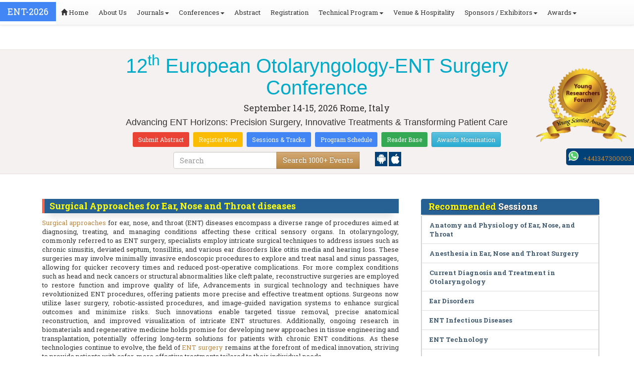

--- FILE ---
content_type: text/html; charset=UTF-8
request_url: https://ent.insightconferences.com/events-list/surgical-approaches-for-ear-nose-and-throat-diseases
body_size: 20980
content:
<!DOCTYPE html>
<html lang="en">
   <head>
      <meta charset="utf-8">
      <meta name="viewport" content="width=device-width, initial-scale=1.0">
      <meta http-equiv="X-UA-Compatible" content="IE=edge">
      <meta name="keywords" content="Surgical Approaches for Ear, Nose and Throat diseases" />
	   <meta name="description" content="Submit your abstract on Surgical Approaches for Ear, Nose and Throat diseases at ENT-2026">
      <!-- <link rel="canonical" href="http://ent.insightconferences.com/"/> -->
      <!-- <title>Surgical Approaches for Ear, Nose and Throat diseases | Global Events | USA | Europe | Middle East | Asia Pacific</title> -->

      <link href="https://ent.insightconferences.com/css/style-track.css" rel="stylesheet">
      <link rel="stylesheet" href="https://ent.insightconferences.com/css/jquery.mCustomScrollbar.css">
      	<meta name="google-site-verification" content="QHU6_R_2900UN3FH3EZBnZQr3WdiG6bp9ec6PIelqd4" />

<link rel="stylesheet" href="https://maxcdn.bootstrapcdn.com/bootstrap/3.3.5/css/bootstrap.min.css" >
<link rel="stylesheet" href="https://maxcdn.bootstrapcdn.com/bootstrap/3.3.5/css/bootstrap-theme.min.css" >
<link rel="stylesheet" href="https://maxcdn.bootstrapcdn.com/font-awesome/4.3.0/css/font-awesome.min.css" >
<link href="https://fonts.googleapis.com/css?family=Roboto+Slab:400,700&display=swap" rel="stylesheet" > 
<link rel="stylesheet" href="https://d2cax41o7ahm5l.cloudfront.net/cs/css/style.min.css" type="text/css" />
<link href="https://d2cax41o7ahm5l.cloudfront.net/cs/css/sprite.css" rel="stylesheet" />
<!-- <link rel="stylesheet" href="https://d2cax41o7ahm5l.cloudfront.net/cs/css/custom_subconf.css" type="text/css" hreflang="en"/> -->
<!-- <link rel="stylesheet" href="https://d2cax41o7ahm5l.cloudfront.net/cs/css/homepage.css" hreflang="en">  -->

<link rel="shortcut icon" href="https://d2cax41o7ahm5l.cloudfront.net/cs/images/ico/favicon.png" hreflang="en">

<link rel="canonical" href="https://ent.insightconferences.com/events-list/surgical-approaches-for-ear-nose-and-throat-diseases" hreflang="en">
<link rel="stylesheet" href="https://confassets.s3-ap-southeast-1.amazonaws.com/images/yrf-award.png"  >
<link rel="stylesheet" href="https://d2cax41o7ahm5l.cloudfront.net/cs/images/ico/favicon.png" >
<style>
   .blinking {
    color: red;
    font-weight: bold;
    animation: blinkingText 1.2s infinite ease; /* Define animation shorthand */
}

@keyframes blinkingText {
    0% { opacity: 1; } /* Start of animation */
    50% { opacity: 0; } /* Middle of animation */
    100% { opacity: 1; } /* End of animation */
}

      .btn_getapp span {vertical-align: middle;
    width: 15px;
    display: inline-block;
    height: 20px;
    background-color: #004178;
    padding-right: 22px;
    padding-left: 3px;
    padding-top: 4px;
    padding-bottom: 25px;
} 
    </style>

        <title>ENT-2026 | September 14-15, 2026 | Rome, Italy</title>
    	<meta name="keywords" content="Otolaryngology, ENT surgery, hearing disorders, sinus disease, head and neck oncology, cochlear implants, rhinology, laryngology, sleep apnea, skull base surgery, pediatric ENT, robotic ENT surgery, endoscopic techniques, voice disorders, airway management" />
	<meta name="description" content="12th European Otolaryngology-ENT Surgery Conference, September 14-15, 2026 Rome, Italy">
	<meta property="og:url" content="http://ent.insightconferences.com/" />
	<meta property="og:type" content="website" />
	<meta property="og:title" content="ENT-2026 | September 14-15, 2026 | Rome, Italy" />
	<meta property="og:description" content="12th European Otolaryngology-ENT Surgery Conference, September 14-15, 2026 Rome, Italy" />
	<meta property="og:image:height" content="630" />

	   			<meta itemprop="name" content="ENT-2026 | September 14-15, 2026 | Rome, Italy">
   		
	<meta itemprop="description" content="12th European Otolaryngology-ENT Surgery Conference, September 14-15, 2026 Rome, Italy">
	<meta itemprop="image:height" content="630">

	<meta name="twitter:card" content="summary_large_image">
	<meta name="twitter:title" content="ENT-2026 | September 14-15, 2026 | Rome, Italy">
	<meta name="twitter:description" content="12th European Otolaryngology-ENT Surgery Conference, September 14-15, 2026 Rome, Italy">
	<meta name="twitter:image:height" content="630">
	<meta name="msvalidate.01" content="3ECACB0F3D22A16B9AA03C2EF680F404" />


<script src="https://translate.google.com/translate_a/element.js?cb=googleTranslateElementInit" type="text/javascript"></script> 
<!-- <script async src="https://cdn.ampproject.org/v0.js"></script> -->
<script type="text/javascript">
    function googleTranslateElementInit() {
        new google.translate.TranslateElement({
            pageLanguage: 'en'
        }, 'google_translate_element');
    }
</script>
<script>
   // Set the date we're counting down to
   var countDownDate = new Date("2026-09-14 10:0:25").getTime();
   
   // Update the count down every 1 second
   var x = setInterval(function() {
   
       // Get todays date and time
       var now = new Date().getTime();
   
       // Find the distance between now an the count down date
       var distance = countDownDate - now;
   
       // Time calculations for days, hours, minutes and seconds
       var days = Math.floor(distance / (1000 * 60 * 60 * 24));
       var hours = Math.floor((distance % (1000 * 60 * 60 * 24)) / (1000 * 60 * 60));
       var minutes = Math.floor((distance % (1000 * 60 * 60)) / (1000 * 60));
       var seconds = Math.floor((distance % (1000 * 60)) / 1000);
   
       // Output the result in an element with id="demo"
   	if(days < 100 )
   	{
         var confdatetimer = document.getElementById("confdatetimer");
         if(confdatetimer){
            confdatetimer.innerHTML = days+" Days "+hours+" Hours "+minutes+" Mins "+seconds+ " Secs";            
            // If the count down is over, write some text 
            if (distance < -2) {
               clearInterval(x);
               confdatetimer.innerHTML = " ";
            }
         }
   	}
   }, 1000);
</script>
<!-- Google Analytics Code - Starts Here -->
<script async src="https://www.googletagmanager.com/gtag/js?id=G-E3XEJ9ELN0"></script>
<script async src="https://www.googletagmanager.com/gtag/js?id=G-KSJSYM9XXG"></script>
<script>    
    window.dataLayer = window.dataLayer || [];

    function gtag() {
        dataLayer.push(arguments);
    }

    gtag('js', new Date());
    gtag('config', 'G-E3XEJ9ELN0');
    gtag('config', 'G-KSJSYM9XXG');
</script><!-- Google Analytics Code - Ends Here -->

	

</head>
<body>  
    <!-- End Google Tag Manager (noscript) -->
    <div id="CssFailCheck" class="hidden"></div>
    <header>
        <nav class="navbar navbar-default navbar-fixed-top">
	<div class="navbar-header">
		<button type="button" class="navbar-toggle collapsed" data-toggle="collapse" data-target="#navbar" aria-expanded="false" aria-controls="navbar"> <span class="sr-only">Toggle navigation</span> <span>MENU</span> </button>
							
								
        		<a href="https://ent.insightconferences.com/" title="Home" class="show navbar-brand navbar-title" style="background:#4285f4;">
				<h2 style="font-size:18px;margin-top: 10px;color:white;text-transform:uppercase;">ENT-2026</h2>
				</a>
							<!-- </a> -->
				
	</div>
	<div id="navbar" class="navbar-collapse collapse">
		<ul class="nav navbar-nav">
			<li><a href="https://ent.insightconferences.com/" title="Home"><span class="glyphicon glyphicon-home" aria-hidden="true"></span> Home</a></li>
						<li><a href="https://ent.insightconferences.com/about-us.php" title="About Us" target="_blank">About Us</a></li>
						<li class="dropdown"><a href="#" title="Explore Our Journals" class="dropdown-toggle" data-toggle="dropdown">Journals<strong class="caret"></strong></a>
				<ul class="dropdown-menu">
					<li><a href="https://www.omicsonline.org/open-access-journals-list.php" title="A-Z Journals" target="_blank">A-Z Journals</a></li>
					<li><a href="https://www.omicsonline.org/scientific-journals.php" title="Browse by Subject" target="_blank">Browse by Subject</a></li>
					<li><a href="https://www.omicsonline.org/newly-launched-journals.php" title="Newly Launched Journals" target="_blank">Newly Launched Journals</a></li>
					<li><a href="https://www.omicsonline.org/open-access.php" title="Open Access" target="_blank">Open Access</a></li>
				</ul>
			</li>
			<li class="dropdown"><a href="#" title="Explore Our Conferences" class="dropdown-toggle" data-toggle="dropdown">Conferences<strong class="caret"></strong></a>
				<ul class="dropdown-menu">
					<li><a href="https://www.conferenceseries.com/" title="Upcoming Conferences" target="_blank">Upcoming Conferences</a></li>
					<li><a href="https://www.conferenceseries.com/previous.php" title="Previous Conferences" target="_blank">Previous Conferences</a></li>
					<li><a href="https://www.conferenceseries.com/past-conference-reports.php" title="Past Conference Reports" target="_blank">Past Conferences Reports</a></li>
				</ul>
			</li>
			<li><a href="https://ent.insightconferences.com/abstract-submission.php" title="Submit your Abstract">Abstract</a></li>
						<li><a href="https://ent.insightconferences.com/registration.php" title="Click to Register">Registration</a></li>
															<!-- 				<li><a href="http://ent.insightconferences.com/registration.php" title="Click to Register">Registration</a></li>
			 -->

			<li class="dropdown">
				<a href="#" title="Conference Details" class="dropdown-toggle" data-toggle="dropdown">Technical Program<strong class="caret"></strong></a>
				<ul class="dropdown-menu">
					<li><a href="https://ent.insightconferences.com/symposium.php" title="Symposium &amp; Contact Details">Symposium &amp; Contact Details</a></li>
											<li class="dropdown">
						<a href="https://ent.insightconferences.com/scientific-program.php" title="Scientific Program" class="dropdown">Scientific Program</a>
											</li>

					<li><a href="https://ent.insightconferences.com/call-for-abstracts.php" title="Call for Abstracts">Call for Abstracts</a></li>
					<li><a href="https://ent.insightconferences.com/conference-brochure.php" title="Conference Brochure">Brochure &amp; Contact Details</a></li>
											<li><a href="https://ent.insightconferences.com/organizing-committee.php" title="Organizing Committee">Organizing Committee</a></li>
										<li><a href="https://ent.insightconferences.com/poster-competition.php" title="Poster Submission">Poster Submission</a></li>
					<li><a href="https://ent.insightconferences.com/speaker-guidelines.php" title="Speaker Guidelines &amp; FAQs">Speaker Guidelines &amp; FAQs</a></li>
					<li><a href="https://ent.insightconferences.com/cancellation-policy.php" title="Terms and Conditions">Terms &amp; Conditions</a></li>
					<!-- <li><a href="http://ent.insightconferences.com/index.php?id=14558" title="B2B" target="_blank">B2B</a></li> -->
					<li><a href="https://ent.insightconferences.com/" title="B2B" target="_blank">B2B</a></li>
				</ul>
			</li>
						<li><a href="https://ent.insightconferences.com/venue-hospitality.php" title="Venue and Hospitality">Venue &amp; Hospitality</a></li>
			            			<li class="dropdown"> <a href="#" title="Sponsors &amp; Exhibitors Details" class="dropdown-toggle" data-toggle="dropdown">Sponsors / Exhibitors<strong class="caret"></strong></a>
				<ul class="dropdown-menu">
					<li><a href="https://ent.insightconferences.com/sponsors.php" title="Sponsors">Sponsors</a></li>
					<li><a href="https://ent.insightconferences.com/exhibition.php" title="Exhibition">Exhibition</a></li>
					<li class="dropdown-submenu"><a href="#" title="Supporters" target="_blank">Our Supporters</a>
						<ul class="dropdown-menu">
						<li><a href="https://ent.insightconferences.com/sponsors-2024.php" title="2024 Supporters" target="_blank">2024 Supporters</a></li>				
						<li><a href="https://ent.insightconferences.com/sponsors-2023.php" title="2023 Supporters" target="_blank">2023 Supporters</a></li>				
				<li><a href="https://ent.insightconferences.com/sponsors-2022.php" title="2022 Supporters" target="_blank">2022 Supporters</a></li>				
				<li><a href="https://ent.insightconferences.com/sponsors-2021.php" title="2021 Supporters" target="_blank">2021 Supporters</a></li>
				<li><a href="https://ent.insightconferences.com/sponsors-2020.php" title="2020 Supporters" target="_blank">2020 Supporters</a></li>				
				<li><a href="https://ent.insightconferences.com/sponsors-2019.php" title="2019 Supporters" target="_blank">2019 Supporters</a></li>			
				<li><a href="https://ent.insightconferences.com/sponsors-2018.php" title="2018 Supporters" target="_blank">2018 Supporters</a></li>
				<li><a href="https://ent.insightconferences.com/sponsors-2017.php" title="2017 Supporters" target="_blank">2017 Supporters</a></li>
                            <li><a href="https://ent.insightconferences.com/sponsors-2016.php" title="2016 Supporters" target="_blank">2016 Supporters</a></li>
							<li><a href="https://ent.insightconferences.com/sponsors-2015.php" title="2015 Supporters" target="_blank">2015 Supporters</a></li>
							<li><a href="https://ent.insightconferences.com/sponsors-2014.php" title="2014 Supporters" target="_blank">2014 Supporters</a></li>
							<li><a href="https://ent.insightconferences.com/sponsors-2013.php" title="2013 Supporters" target="_blank">2013 Supporters</a></li>
							<li><a href="https://ent.insightconferences.com/sponsors-2012.php" title="2012 Supporters" target="_blank">2012 Supporters</a></li>
							<li><a href="https://ent.insightconferences.com/sponsors-2011.php" title="2011 Supporters" target="_blank">2011 Supporters</a></li>
						</ul>
					</li>
				</ul>
			</li>
            	
			<li class="dropdown"><a href="#" title="Awards" class="dropdown-toggle" data-toggle="dropdown">Awards<strong class="caret"></strong></a>
				<ul class="dropdown-menu">
					<li><a href="https://ent.insightconferences.com/research-recognition-excellence-awards.php" title="Awards">Research Excellence Awards</a></li>
                    <li><a href="https://ent.insightconferences.com/poster-presentation.php" title="Poster Presentation">Poster Presentation</a></li>
					<li><a href="https://ent.insightconferences.com/young-researchers-forum.php" title="Young Researchers Forum">Young Researchers Forum</a></li>
					<li><a href="https://ent.insightconferences.com/eposter-presentation.php" title="Poster Presentation">ePoster Presentation</a></li>
				</ul>
				<!-- young-researchers-forum.php -->
			</li>
			
					</ul>
		
	</div>
</nav>        <!-- Displaying Conference Details -->
                <div class="jumbotron clearfix" id="google_translate_element">
            <div class="conf-info-main clearfix">
                <div class="col-md-2">
                                                        </div>
                <div class="col-md-8">
                    <div data-id="14558" class="conf-info text-center">
                                                            <h1><span>12<sup>th</sup> European Otolaryngology-ENT Surgery Conference </span></h1>
                    										
                    <h4 class="date-venue">										
                        <time datetime="2026-09-14">
                        September 14-15, 2026 </time> 
                        Rome, Italy                    </h4>
                                                            <h4 class="em">
                        Advancing ENT Horizons: Precision Surgery, Innovative Treatments & Transforming Patient Care                    </h4>
                                        <div class="primary-links">
                        <a href="https://ent.insightconferences.com/abstract-submission.php" title="Submit your Abstract" class="btn btn-sm btn-flat-orange">Submit Abstract</a>
                        <a href="https://ent.insightconferences.com/registration.php" title="Register for the Conference" class="btn btn-sm btn-flat-yellow">Register Now</a>											
                        <a href="https://ent.insightconferences.com/call-for-abstracts.php" title="Sessions and tracks" class="btn btn-sm  btn-flat-blue">Sessions & Tracks</a>
                        <a href="https://ent.insightconferences.com/scientific-program" title="Scientific Program" class="btn btn-sm  btn-flat-blue">Program Schedule</a>
                        <a href="https://ent.insightconferences.com/global-meetings-online-visitors-readers.php" title="Readers Base" class="btn btn-sm  btn-flat-green">Reader Base</a>
                        <a href="https://ent.insightconferences.com/awards-nomination.php" title="Awards Nomination" class="btn btn-sm  btn-info">Awards Nomination</a>
                                            </div>
                    </div>
                </div>
                                <div class="col-md-2">
                    <a href="https://ent.insightconferences.com/young-researchers-forum.php"><img src="https://confassets.s3-ap-southeast-1.amazonaws.com/images/yrf-award.png" class="img-responsive hidden-sm" alt="yrf-award"></a>
                </div>
            </div>
      
            <div class="col-xs-offset-1 col-sm-6 col-sm-offset-3 col-md-6 col-md-offset-3 col-lg-6 col-lg-offset-3">            
                <div class="col-xs-7 col-sm-8 col-md-8 col-lg-8">
                    <div class="search-box">
                        <form id="top-search-form" method="post" action="https://www.conferenceseries.com/search-results/"  role="search">
                            <div class="input-group">
                            <input type="search" class="form-control" placeholder="Search" name="keyword" id="keyword" required>
                            <div class="input-group-btn">
                                <button type="submit" id="search events" class="btn btn-warning hidden-xs">Search 1000+ Events</button>
                                <button type="submit" id="search" class="btn btn-warning visible-xs" aria-label="Mobile Search"><i class="fa fa-search" aria-hidden="true"></i></button>
                            </div>
                            </div>
                        </form>
                    </div>
                </div>
                <div class="col-xs-5 col-sm-4 col-md-4">
                    <div id="getApp">
                        <a href="https://play.google.com/store/apps/details?id=com.omics.conferencesseries" class="btn_getapp FL" aria-label="Playstore" id="getAppModel">
                            <span class="ic_clouddown">
                                <svg width="20px" height="20px" enable-background="new 0 0 553.048 553.048" fill="white" version="1.1" viewBox="0 0 553.05 553.05" xml:space="preserve" xmlns="https://www.w3.org/2000/svg">
                                    <path d="m76.774 179.14c-9.529 0-17.614 3.323-24.26 9.969s-9.97 14.621-9.97 23.929v142.91c0 9.541 3.323 17.619 9.97 24.266 6.646 6.646 14.731 9.97 24.26 9.97 9.522 0 17.558-3.323 24.101-9.97 6.53-6.646 9.804-14.725 9.804-24.266v-142.91c0-9.309-3.323-17.283-9.97-23.929s-14.627-9.969-23.935-9.969z"/>
                                    <path d="m351.97 50.847 23.598-43.532c1.549-2.882 0.998-5.092-1.658-6.646-2.883-1.34-5.098-0.661-6.646 1.989l-23.928 43.88c-21.055-9.309-43.324-13.972-66.807-13.972-23.488 0-45.759 4.664-66.806 13.972l-23.929-43.88c-1.555-2.65-3.77-3.323-6.646-1.989-2.662 1.561-3.213 3.764-1.658 6.646l23.599 43.532c-23.929 12.203-42.987 29.198-57.167 51.022-14.18 21.836-21.273 45.698-21.273 71.628h307.43c0-25.924-7.094-49.787-21.273-71.628-14.181-21.824-33.129-38.819-56.832-51.022zm-136.43 63.318c-2.552 2.558-5.6 3.831-9.143 3.831-3.55 0-6.536-1.273-8.972-3.831-2.436-2.546-3.654-5.582-3.654-9.137 0-3.543 1.218-6.585 3.654-9.137 2.436-2.546 5.429-3.819 8.972-3.819s6.591 1.273 9.143 3.819c2.546 2.558 3.825 5.594 3.825 9.137-7e-3 3.549-1.285 6.591-3.825 9.137zm140.09 0c-2.441 2.558-5.434 3.831-8.971 3.831-3.551 0-6.598-1.273-9.145-3.831-2.551-2.546-3.824-5.582-3.824-9.137 0-3.543 1.273-6.585 3.824-9.137 2.547-2.546 5.594-3.819 9.145-3.819 3.543 0 6.529 1.273 8.971 3.819 2.438 2.558 3.654 5.594 3.654 9.137 0 3.549-1.217 6.591-3.654 9.137z"/>
                                    <path d="m123.97 406.8c0 10.202 3.543 18.838 10.63 25.925 7.093 7.087 15.729 10.63 25.924 10.63h24.596l0.337 75.454c0 9.528 3.323 17.619 9.969 24.266s14.627 9.97 23.929 9.97c9.523 0 17.613-3.323 24.26-9.97s9.97-14.737 9.97-24.266v-75.447h45.864v75.447c0 9.528 3.322 17.619 9.969 24.266s14.73 9.97 24.26 9.97c9.523 0 17.613-3.323 24.26-9.97s9.969-14.737 9.969-24.266v-75.447h24.928c9.969 0 18.494-3.544 25.594-10.631 7.086-7.087 10.631-15.723 10.631-25.924v-221.36h-305.09v221.35z"/>
                                    <path d="m476.28 179.14c-9.309 0-17.283 3.274-23.93 9.804-6.646 6.542-9.969 14.578-9.969 24.094v142.91c0 9.541 3.322 17.619 9.969 24.266s14.627 9.97 23.93 9.97c9.523 0 17.613-3.323 24.26-9.97s9.969-14.725 9.969-24.266v-142.91c0-9.517-3.322-17.552-9.969-24.094-6.647-6.53-14.737-9.804-24.26-9.804z"/>
                                </svg>
                            </span>
                        </a>

                        <a href="https://apps.apple.com/us/app/conference-series/id1510906225?ls=1" class="btn_getapp FL cu_cul" aria-label="Appstore" id="getAppModel2">
                            <span class="ic_clouddown">
                                <svg xmlns="https://www.w3.org/2000/svg" xmlns:xlink="https://www.w3.org/1999/xlink" version="1.1" id="Capa_1" x="0px" y="0px" viewBox="0 0 512 512" style="enable-background:new 0 0 512 512;" xml:space="preserve" width="20px" height="20px" fill="white">
                                    <g>
                                        <path d="M185.255,512c-76.201-0.439-139.233-155.991-139.233-235.21c0-129.404,97.075-157.734,134.487-157.734   c16.86,0,34.863,6.621,50.742,12.48c11.104,4.087,22.588,8.306,28.975,8.306c3.823,0,12.832-3.589,20.786-6.738   c16.963-6.753,38.071-15.146,62.651-15.146c0.044,0,0.103,0,0.146,0c18.354,0,74.004,4.028,107.461,54.272l7.837,11.777   l-11.279,8.511c-16.113,12.158-45.513,34.336-45.513,78.267c0,52.031,33.296,72.041,49.292,81.665   c7.061,4.248,14.37,8.628,14.37,18.208c0,6.255-49.922,140.566-122.417,140.566c-17.739,0-30.278-5.332-41.338-10.034   c-11.191-4.761-20.845-8.862-36.797-8.862c-8.086,0-18.311,3.823-29.136,7.881C221.496,505.73,204.752,512,185.753,512H185.255z"/>
                                        <path d="M351.343,0c1.888,68.076-46.797,115.304-95.425,112.342C247.905,58.015,304.54,0,351.343,0z"/>
                                    </g>
                                </svg>
                            </span>
                        </a>
                        <!-- <small>Get App</small> -->
                    </div>
               </div>
            </div>

            <ul itemscope itemtype="https://www.schema.org/SiteNavigationElement" hidden>
                <li itemprop="name"><a itemprop="url" href="https://ent.insightconferences.com/abstract-submission.php">Abstract Submission</a></li>
                <li itemprop="name"><a itemprop="url" href="https://ent.insightconferences.com/registration.php">Registration</a></li>
                <li itemprop="name"><a itemprop="url" href="https://ent.insightconferences.com/organizing-committee.php">Organizing Committee</a></li>
                <li itemprop="name"><a itemprop="url" href="https://ent.insightconferences.com/conference-brochure.php">Conference Brochure</a></li>
                <li itemprop="name"><a itemprop="url" href="https://ent.insightconferences.com/call-for-abstracts.php">Sessions & Tracks</a></li>
                <li itemprop="name"><a itemprop="url" href="https://ent.insightconferences.com/scientific-program">Scientific Program</a></li>
            </ul>
        </div>  
    </header>      <!--Header Ends Here--> 
            <!--Navigation Ends Here-->
      <!--Main Content Starts Here-->
      <div class="main-content">
         <div class="container">
            <section class="row">
               <div class="col-md-12">
                  <div class="row" style="padding:10px 0px;">
                     <div class="col-md-8">
                        <div class="col-md-12 clearfix">
                           <h4 class="conf-heading">Surgical Approaches for Ear, Nose and Throat diseases</h4>                           <p>
                                                         <p style="text-align: justify;">	<a href="https://ent.insightconferences.com/" style="text-align: justify;">Surgical approaches</a><span style="text-align: justify;">&nbsp;for ear, nose, and throat (ENT) diseases encompass a diverse range of procedures aimed at diagnosing, treating, and managing conditions affecting these critical sensory organs. In otolaryngology, commonly referred to as ENT surgery, specialists employ intricate surgical techniques to address issues such as chronic sinusitis, deviated septum, tonsillitis, and various ear disorders like otitis media and hearing loss. These surgeries may involve minimally invasive endoscopic procedures to explore and treat nasal and sinus passages, allowing for quicker recovery times and reduced post-operative complications. For more complex conditions such as head and neck cancers or structural abnormalities like cleft palate, reconstructive surgeries are employed to restore function and improve quality of life, Advancements in surgical technology and techniques have revolutionized ENT procedures, offering patients more precise and effective treatment options. Surgeons now utilize laser surgery, robotic-assisted procedures, and image-guided navigation systems to enhance surgical outcomes and minimize risks. Such innovations enable targeted tissue removal, precise anatomical reconstruction, and improved visualization of intricate ENT structures. Additionally, ongoing research in biomaterials and regenerative medicine holds promise for developing new approaches in tissue engineering and transplantation, potentially offering long-term solutions for patients with chronic ENT conditions. As these technologies continue to evolve, the field of&nbsp;</span><a href="https://ent.insightconferences.com/" style="text-align: justify;">ENT surgery</a><span style="text-align: justify;">&nbsp;remains at the forefront of medical innovation, striving to provide patients with safer, more effective treatments tailored to their individual needs.</span></p></p>
                        </div>
                        <ul style="clear:both"></ul>                        <div class="clearfix" id="environmental sciences">
                                                      <h4 class="conf-heading">Related Conference of <span>Surgical Approaches for Ear, Nose and Throat diseases</span></h4>
                                                      <div class="col-md-4 col-sm-6 col-xs-12 confer ">
                              <div class="conference-info">
                                 <div class="infoColumn">
                                    <div class="dates">January 26-27, 2026</div>
                                    <h3><a href="https://geriatricmedicine.conferenceseries.com/" title="3rd Global Summit on Geriatrics & Aging" target="_blank"><span>3<sup>rd</sup> Global Summit on Geriatrics & Aging</span></a></h3>
                                    <div class="cityCountry text-uppercase">Paris, France</div>
                                 </div>
                              </div>
                           </div>
                                                      <div class="col-md-4 col-sm-6 col-xs-12 confer ">
                              <div class="conference-info">
                                 <div class="infoColumn">
                                    <div class="dates">March 09-10, 2026</div>
                                    <h3><a href="https://surgeons.conferenceseries.com/" title="9th World Congress on Surgeons" target="_blank"><span>9<sup>th</sup> World Congress on Surgeons</span></a></h3>
                                    <div class="cityCountry text-uppercase">Singapore City, Singapore</div>
                                 </div>
                              </div>
                           </div>
                                                      <div class="col-md-4 col-sm-6 col-xs-12 confer ">
                              <div class="conference-info">
                                 <div class="infoColumn">
                                    <div class="dates">March 09-10, 2026</div>
                                    <h3><a href="https://surgery.annualcongress.com/" title="12th International Conference on Surgeons" target="_blank"><span>12<sup>th</sup> International Conference on Surgeons</span></a></h3>
                                    <div class="cityCountry text-uppercase">Singapore City, Singapore</div>
                                 </div>
                              </div>
                           </div>
                                                      <div class="col-md-4 col-sm-6 col-xs-12 confer ">
                              <div class="conference-info">
                                 <div class="infoColumn">
                                    <div class="dates">March 23-24, 2026</div>
                                    <h3><a href="https://otolaryngology.conferenceseries.com/" title="11th international conference on Otolaryngology and ENT Surgery" target="_blank"><span>11<sup>th</sup> international conference on Otolaryngology and ENT Surgery</span></a></h3>
                                    <div class="cityCountry text-uppercase">Rome, Italy</div>
                                 </div>
                              </div>
                           </div>
                                                      <div class="col-md-4 col-sm-6 col-xs-12 confer ">
                              <div class="conference-info">
                                 <div class="infoColumn">
                                    <div class="dates">April 29-30, 2026</div>
                                    <h3><a href="https://plasticsurgery.insightconferences.com/" title="12th Global Meeting on Plastic, Aesthetic and Reconstructive Surgery" target="_blank"><span>12<sup>th</sup> Global Meeting on Plastic, Aesthetic and Reconstructive Surgery</span></a></h3>
                                    <div class="cityCountry text-uppercase">Dubai, UAE</div>
                                 </div>
                              </div>
                           </div>
                                                      <div class="col-md-4 col-sm-6 col-xs-12 confer ">
                              <div class="conference-info">
                                 <div class="infoColumn">
                                    <div class="dates">May 14-15, 2026</div>
                                    <h3><a href="https://worldsurgery.conferenceseries.com/" title="6th World Congress on Surgery" target="_blank"><span>6<sup>th</sup> World Congress on Surgery</span></a></h3>
                                    <div class="cityCountry text-uppercase">London, UK</div>
                                 </div>
                              </div>
                           </div>
                                                      <div class="col-md-4 col-sm-6 col-xs-12 confer ">
                              <div class="conference-info">
                                 <div class="infoColumn">
                                    <div class="dates">May 25-26, 2026</div>
                                    <h3><a href="https://surgery-anaesthesia.annualcongress.com/" title="11th International Conference on Surgery and Anaesthesia" target="_blank"><span>11<sup>th</sup> International Conference on Surgery and Anaesthesia</span></a></h3>
                                    <div class="cityCountry text-uppercase">Rome, Italy</div>
                                 </div>
                              </div>
                           </div>
                                                      <div class="col-md-4 col-sm-6 col-xs-12 confer ">
                              <div class="conference-info">
                                 <div class="infoColumn">
                                    <div class="dates">August 17-18, 2026</div>
                                    <h3><a href="https://neuro-surgery.insightconferences.com/" title="18th International Conference on Neurosurgery and Neuroscience" target="_blank"><span>18<sup>th</sup> International Conference on Neurosurgery and Neuroscience</span></a></h3>
                                    <div class="cityCountry text-uppercase">Toronto, Canada</div>
                                 </div>
                              </div>
                           </div>
                                                      <div class="col-md-4 col-sm-6 col-xs-12 confer ">
                              <div class="conference-info">
                                 <div class="infoColumn">
                                    <div class="dates">September 14-15, 2026</div>
                                    <h3><a href="https://ent.insightconferences.com/" title="12th European Otolaryngology-ENT Surgery Conference " target="_blank"><span>12<sup>th</sup> European Otolaryngology-ENT Surgery Conference </span></a></h3>
                                    <div class="cityCountry text-uppercase">Rome, Italy</div>
                                 </div>
                              </div>
                           </div>
                                                                              </div>
                                                <div class="row" id="environmental sciences">
                           <h4 class="conf-heading"> Surgical Approaches for Ear, Nose and Throat diseases <span>Conference Speakers</span> </h4>
                           <ol id="getresultslist"></ol>
                           <div class="clearfix"></div>
                        </div>
                     </div>
                     <!-- </div> -->
                     <div class="col-md-4">
                        <h4 class="heading-highlights">Recommended <span>Sessions</span></h4>
                        <div class="homepage-highlights">
                           <ul class="list-group show">
                              <li class="list-group-item"><a href="https://ent.insightconferences.com/events-list/anatomy-and-physiology-of-ear-nose-and-throat" title="Anatomy and Physiology of Ear, Nose, and Throat">Anatomy and Physiology of Ear, Nose, and Throat</a></li><li class="list-group-item"><a href="https://ent.insightconferences.com/events-list/anesthesia-in-ear-nose-and-throat-surgery" title="Anesthesia in Ear, Nose and Throat Surgery">Anesthesia in Ear, Nose and Throat Surgery</a></li><li class="list-group-item"><a href="https://ent.insightconferences.com/events-list/current-diagnosis-and-treatment-in-otolaryngology" title="Current Diagnosis and Treatment in Otolaryngology">Current Diagnosis and Treatment in Otolaryngology</a></li><li class="list-group-item"><a href="https://ent.insightconferences.com/events-list/ear-disorders" title="Ear Disorders">Ear Disorders</a></li><li class="list-group-item"><a href="https://ent.insightconferences.com/events-list/ent-infectious-diseases" title="ENT Infectious Diseases">ENT Infectious Diseases</a></li><li class="list-group-item"><a href="https://ent.insightconferences.com/events-list/ent-technology" title="ENT Technology">ENT Technology</a></li><li class="list-group-item"><a href="https://ent.insightconferences.com/events-list/facial-plastic-and-reconstructive-surgery" title="Facial Plastic and Reconstructive Surgery">Facial Plastic and Reconstructive Surgery</a></li><li class="list-group-item"><a href="https://ent.insightconferences.com/events-list/head-and-neck-surgery-and-oncology" title="Head and Neck Surgery and Oncology">Head and Neck Surgery and Oncology</a></li><li class="list-group-item"><a href="https://ent.insightconferences.com/events-list/hearing-impairment-and-deafness-causes" title="Hearing Impairment and Deafness Causes">Hearing Impairment and Deafness Causes</a></li><li class="list-group-item"><a href="https://ent.insightconferences.com/events-list/intraoperative-neurophysiological-nonitoring" title="Intraoperative Neurophysiological Nonitoring">Intraoperative Neurophysiological Nonitoring</a></li><li class="list-group-item"><a href="https://ent.insightconferences.com/events-list/laryngology" title="Laryngology">Laryngology</a></li><li class="list-group-item"><a href="https://ent.insightconferences.com/events-list/new-treatment-approaches-for-hearing-speech-disorders" title="New Treatment Approaches for Hearing & Speech Disorders">New Treatment Approaches for Hearing & Speech Disorders</a></li><li class="list-group-item"><a href="https://ent.insightconferences.com/events-list/new-trends-in-ent" title="New Trends in ENT">New Trends in ENT</a></li><li class="list-group-item"><a href="https://ent.insightconferences.com/events-list/obstructive-sleep-apnea-osa" title="Obstructive Sleep Apnea (OSA)">Obstructive Sleep Apnea (OSA)</a></li><li class="list-group-item"><a href="https://ent.insightconferences.com/events-list/otolaryngology" title="Otolaryngology">Otolaryngology</a></li><li class="list-group-item"><a href="https://ent.insightconferences.com/events-list/otology-and-neurotology" title="Otology and Neurotology">Otology and Neurotology</a></li><li class="list-group-item"><a href="https://ent.insightconferences.com/events-list/pathophysiology-of-ear-nose-and-throat" title="Pathophysiology of Ear, Nose and Throat">Pathophysiology of Ear, Nose and Throat</a></li><li class="list-group-item"><a href="https://ent.insightconferences.com/events-list/pediatric-otolaryngology" title="Pediatric Otolaryngology">Pediatric Otolaryngology</a></li><li class="list-group-item"><a href="https://ent.insightconferences.com/events-list/rhinitis-and-rhinosinusitis-types-and-treatment" title="Rhinitis and Rhinosinusitis - Types and Treatment">Rhinitis and Rhinosinusitis - Types and Treatment</a></li><li class="list-group-item"><a href="https://ent.insightconferences.com/events-list/rhinology-and-allergy" title="Rhinology and Allergy">Rhinology and Allergy</a></li><li class="list-group-item"><a href="https://ent.insightconferences.com/events-list/sinonasal-disorders-and-surgical-treatment" title="Sinonasal Disorders and Surgical Treatment">Sinonasal Disorders and Surgical Treatment</a></li><li class="list-group-item"><a href="https://ent.insightconferences.com/events-list/speech-language-pathology" title="Speech Language Pathology">Speech Language Pathology</a></li><li class="list-group-item"><a href="https://ent.insightconferences.com/events-list/surgery-for-nasal-disorders" title="Surgery for Nasal Disorders">Surgery for Nasal Disorders</a></li><li class="list-group-item"><a href="https://ent.insightconferences.com/events-list/surgical-approaches-for-ear-nose-and-throat-diseases" title="Surgical Approaches for Ear, Nose and Throat diseases">Surgical Approaches for Ear, Nose and Throat diseases</a></li><li class="list-group-item"><a href="https://ent.insightconferences.com/events-list/surgical-approaches-for-larynx-in-adults-and-pediatrics" title="Surgical Approaches for Larynx in Adults and Pediatrics">Surgical Approaches for Larynx in Adults and Pediatrics</a></li><li class="list-group-item"><a href="https://ent.insightconferences.com/events-list/tinnitus" title="Tinnitus">Tinnitus</a></li>                           </ul>
                        </div>
                        <h4 class="heading-highlights">Related <span>Journals</span></h4>
                        <div class="homepage-highlights clearfix">
                           <ul class="list-group reljounral">
                              <li class="list-group-item"><a href="https://www.hilarispublisher.com/lasers-optics-photonics.html" target="_blank" title="https://www.hilarispublisher.com/lasers-optics-photonics.html">Journal of Lasers, Optics & Photonics</a></li><li class="list-group-item"><a href="https://www.omicsonline.org/otolaryngology-open-access.php" target="_blank" title="https://www.omicsonline.org/otolaryngology-open-access.php">Otolaryngology: Open Access</a></li><li class="list-group-item"><a href="https://www.scitechnol.com/archive-otology-rhinology.php" target="_blank" title="https://www.scitechnol.com/archive-otology-rhinology.php">Journal of Otology & Rhinology</a></li><a target="_blank" title="Click for more Information" class="btn btn-xs btn-danger pull-right" style="margin:10px" href="http://www.omicsonline.org/open-access-journals-list.php">More</a>                           </ul>
                        </div>
                        <h4 class="heading-highlights">Are you <span>interested</span> in</h4>
                        <div class="homepage-highlights clearfix">
                           <ul class="list-group">
                              <li class="list-group-item"><a href="https://surgery-anaesthesia.annualcongress.com/events-list/3d-printing-in-surgery" title="3D Printing in Surgery" target="_blank">3D Printing in Surgery</a> - <small> surgery-anaesthesia 2026 (Italy)</small></li><li class="list-group-item"><a href="https://worldsurgery.conferenceseries.com/events-list/acute-care-surgery" title="Acute Care Surgery" target="_blank">Acute Care Surgery</a> - <small> Surgery-2026 (UK)</small></li><li class="list-group-item"><a href="https://worldsurgery.conferenceseries.com/events-list/advancements-in-surgery" title="Advancements in Surgery" target="_blank">Advancements in Surgery</a> - <small> Surgery-2026 (UK)</small></li><li class="list-group-item"><a href="https://neuro-surgery.insightconferences.com/events-list/advances-in-brain-tumor-biology-neuro-oncology-treatments" title="Advances in Brain Tumor Biology & Neuro-Oncology Treatments " target="_blank">Advances in Brain Tumor Biology & Neuro-Oncology Treatments </a> - <small> Neurosurgery 2026 (Canada)</small></li><li class="list-group-item"><a href="https://ent.insightconferences.com/events-list/ai-digital-ent-smart-surgical-solutions" title="AI & Digital ENT – Smart Surgical Solutions" target="_blank">AI & Digital ENT – Smart Surgical Solutions</a> - <small> ENT-2026 (Italy)</small></li><li class="list-group-item"><a href="https://neuro-surgery.insightconferences.com/events-list/ai-driven-diagnostics-in-neurological-disorders" title="AI-Driven Diagnostics in Neurological Disorders " target="_blank">AI-Driven Diagnostics in Neurological Disorders </a> - <small> Neurosurgery 2026 (Canada)</small></li><li class="list-group-item"><a href="https://ent.insightconferences.com/events-list/allergy-immunology-upper-airway-care" title="Allergy & Immunology – Upper Airway Care" target="_blank">Allergy & Immunology – Upper Airway Care</a> - <small> ENT-2026 (Italy)</small></li><li class="list-group-item"><a href="https://otolaryngology.conferenceseries.com/events-list/anatomy-and-physiology-of-ear-nose-and-throat" title="Anatomy and Physiology of Ear, Nose, and Throat" target="_blank">Anatomy and Physiology of Ear, Nose, and Throat</a> - <small> OTOLARYNGOLOGY 2026 (Italy)</small></li><li class="list-group-item"><a href="https://surgery-anaesthesia.annualcongress.com/events-list/anesthesia" title="Anesthesia" target="_blank">Anesthesia</a> - <small> surgery-anaesthesia 2026 (Italy)</small></li><li class="list-group-item"><a href="https://otolaryngology.conferenceseries.com/events-list/anesthesia-in-ear-nose-and-throat-surgery" title="Anesthesia in Ear, Nose and Throat Surgery" target="_blank">Anesthesia in Ear, Nose and Throat Surgery</a> - <small> OTOLARYNGOLOGY 2026 (Italy)</small></li><li class="list-group-item"><a href="https://surgery-anaesthesia.annualcongress.com/events-list/anesthesia-in-high-risk-populations" title="Anesthesia in High-Risk Populations" target="_blank">Anesthesia in High-Risk Populations</a> - <small> surgery-anaesthesia 2026 (Italy)</small></li><li class="list-group-item"><a href="https://worldsurgery.conferenceseries.com/events-list/anesthesiology-and-perioperative-care" title="Anesthesiology and Perioperative Care" target="_blank">Anesthesiology and Perioperative Care</a> - <small> Surgery-2026 (UK)</small></li><li class="list-group-item"><a href="https://surgery-anaesthesia.annualcongress.com/events-list/antibiotic-stewardship-in-surgery" title="Antibiotic Stewardship in Surgery" target="_blank">Antibiotic Stewardship in Surgery</a> - <small> surgery-anaesthesia 2026 (Italy)</small></li><li class="list-group-item"><a href="https://neuro-surgery.insightconferences.com/events-list/artificial-intelligence-predictive-models-in-neurosurgical-planning" title="Artificial Intelligence & Predictive Models in Neurosurgical Planning " target="_blank">Artificial Intelligence & Predictive Models in Neurosurgical Planning </a> - <small> Neurosurgery 2026 (Canada)</small></li><li class="list-group-item"><a href="https://surgery-anaesthesia.annualcongress.com/events-list/artificial-intelligence-in-surgical-planning" title="Artificial Intelligence in Surgical Planning" target="_blank">Artificial Intelligence in Surgical Planning</a> - <small> surgery-anaesthesia 2026 (Italy)</small></li><li class="list-group-item"><a href="https://worldsurgery.conferenceseries.com/events-list/bariatric-surgery" title="Bariatric Surgery" target="_blank">Bariatric Surgery</a> - <small> Surgery-2026 (UK)</small></li><li class="list-group-item"><a href="https://surgery-anaesthesia.annualcongress.com/events-list/biomaterials-in-surgery" title="Biomaterials in Surgery" target="_blank">Biomaterials in Surgery</a> - <small> surgery-anaesthesia 2026 (Italy)</small></li><li class="list-group-item"><a href="https://plasticsurgery.insightconferences.com/events-list/body-contouring" title=" Body Contouring" target="_blank"> Body Contouring</a> - <small> Plastic Surgery Conference 2026 (UAE)</small></li><li class="list-group-item"><a href="https://neuro-surgery.insightconferences.com/events-list/brain-computer-interfaces-human-augmentation-technologies" title="Brain–Computer Interfaces & Human Augmentation Technologies " target="_blank">Brain–Computer Interfaces & Human Augmentation Technologies </a> - <small> Neurosurgery 2026 (Canada)</small></li><li class="list-group-item"><a href="https://plasticsurgery.insightconferences.com/events-list/breast-reconstruction-oncoplastic-surgery" title=" Breast Reconstruction & Oncoplastic Surgery" target="_blank"> Breast Reconstruction & Oncoplastic Surgery</a> - <small> Plastic Surgery Conference 2026 (UAE)</small></li><li class="list-group-item"><a href="https://worldsurgery.conferenceseries.com/events-list/breast-surgery" title="Breast Surgery" target="_blank">Breast Surgery</a> - <small> Surgery-2026 (UK)</small></li><li class="list-group-item"><a href="https://plasticsurgery.insightconferences.com/events-list/burn-surgery-wound-management" title=" Burn Surgery & Wound Management" target="_blank"> Burn Surgery & Wound Management</a> - <small> Plastic Surgery Conference 2026 (UAE)</small></li><li class="list-group-item"><a href="https://worldsurgery.conferenceseries.com/events-list/cardiac-surgery" title="Cardiac Surgery" target="_blank">Cardiac Surgery</a> - <small> Surgery-2026 (UK)</small></li><li class="list-group-item"><a href="https://neuro-surgery.insightconferences.com/events-list/cerebrovascular-neurosurgery-stroke-aneurysms-vascular-repair" title="Cerebrovascular Neurosurgery: Stroke, Aneurysms & Vascular Repair " target="_blank">Cerebrovascular Neurosurgery: Stroke, Aneurysms & Vascular Repair </a> - <small> Neurosurgery 2026 (Canada)</small></li><li class="list-group-item"><a href="https://ent.insightconferences.com/events-list/cochlear-implants-hearing-restoration" title="Cochlear Implants – Hearing Restoration" target="_blank">Cochlear Implants – Hearing Restoration</a> - <small> ENT-2026 (Italy)</small></li><li class="list-group-item"><a href="https://geriatricmedicine.conferenceseries.com/events-list/cognitive-health-and-dementia-prevention" title=" Cognitive Health and Dementia Prevention" target="_blank"> Cognitive Health and Dementia Prevention</a> - <small> GERIATRICS CONGRESS 2026 (France)</small></li><li class="list-group-item"><a href="https://worldsurgery.conferenceseries.com/events-list/colorectal-surgery" title="Colorectal Surgery" target="_blank">Colorectal Surgery</a> - <small> Surgery-2026 (UK)</small></li><li class="list-group-item"><a href="https://plasticsurgery.insightconferences.com/events-list/cosmetic-dermatology" title=" Cosmetic Dermatology" target="_blank"> Cosmetic Dermatology</a> - <small> Plastic Surgery Conference 2026 (UAE)</small></li><li class="list-group-item"><a href="https://plasticsurgery.insightconferences.com/events-list/craniofacial-reconstruction" title=" Craniofacial Reconstruction" target="_blank"> Craniofacial Reconstruction</a> - <small> Plastic Surgery Conference 2026 (UAE)</small></li><li class="list-group-item"><a href="https://otolaryngology.conferenceseries.com/events-list/current-diagnosis-and-treatment-in-otolaryngology" title="Current Diagnosis and Treatment in Otolaryngology" target="_blank">Current Diagnosis and Treatment in Otolaryngology</a> - <small> OTOLARYNGOLOGY 2026 (Italy)</small></li><li class="list-group-item"><a href="https://neuro-surgery.insightconferences.com/events-list/deep-brain-stimulation-neuromodulation-bioelectronic-medicine" title="Deep Brain Stimulation, Neuromodulation & Bioelectronic Medicine " target="_blank">Deep Brain Stimulation, Neuromodulation & Bioelectronic Medicine </a> - <small> Neurosurgery 2026 (Canada)</small></li><li class="list-group-item"><a href="https://surgery-anaesthesia.annualcongress.com/events-list/dental-surgery" title="Dental Surgery" target="_blank">Dental Surgery</a> - <small> surgery-anaesthesia 2026 (Italy)</small></li><li class="list-group-item"><a href="https://worldsurgery.conferenceseries.com/events-list/dermatologic-cosmetic-surgery" title="Dermatologic & Cosmetic Surgery" target="_blank">Dermatologic & Cosmetic Surgery</a> - <small> Surgery-2026 (UK)</small></li><li class="list-group-item"><a href="https://otolaryngology.conferenceseries.com/events-list/ear-disorders" title="Ear Disorders" target="_blank">Ear Disorders</a> - <small> OTOLARYNGOLOGY 2026 (Italy)</small></li><li class="list-group-item"><a href="https://worldsurgery.conferenceseries.com/events-list/emergency-surgery" title="Emergency Surgery" target="_blank">Emergency Surgery</a> - <small> Surgery-2026 (UK)</small></li><li class="list-group-item"><a href="https://ent.insightconferences.com/events-list/endoscopic-ent-minimally-invasive-techniques" title="Endoscopic ENT – Minimally Invasive Techniques" target="_blank">Endoscopic ENT – Minimally Invasive Techniques</a> - <small> ENT-2026 (Italy)</small></li><li class="list-group-item"><a href="https://surgery-anaesthesia.annualcongress.com/events-list/enhanced-recovery-after-surgery" title="Enhanced Recovery After Surgery" target="_blank">Enhanced Recovery After Surgery</a> - <small> surgery-anaesthesia 2026 (Italy)</small></li><li class="list-group-item"><a href="https://ent.insightconferences.com/events-list/ent-imaging-navigation-diagnostics" title="ENT Imaging – Navigation & Diagnostics" target="_blank">ENT Imaging – Navigation & Diagnostics</a> - <small> ENT-2026 (Italy)</small></li><li class="list-group-item"><a href="https://otolaryngology.conferenceseries.com/events-list/ent-infectious-diseases" title="ENT Infectious Diseases" target="_blank">ENT Infectious Diseases</a> - <small> OTOLARYNGOLOGY 2026 (Italy)</small></li><li class="list-group-item"><a href="https://surgery-anaesthesia.annualcongress.com/events-list/ent-surgery" title="ENT Surgery" target="_blank">ENT Surgery</a> - <small> surgery-anaesthesia 2026 (Italy)</small></li><li class="list-group-item"><a href="https://otolaryngology.conferenceseries.com/events-list/ent-technology" title="ENT Technology" target="_blank">ENT Technology</a> - <small> OTOLARYNGOLOGY 2026 (Italy)</small></li><li class="list-group-item"><a href="https://neuro-surgery.insightconferences.com/events-list/epilepsy-surgery-innovations-in-seizure-control-technologies" title="Epilepsy Surgery & Innovations in Seizure Control Technologies " target="_blank">Epilepsy Surgery & Innovations in Seizure Control Technologies </a> - <small> Neurosurgery 2026 (Canada)</small></li><li class="list-group-item"><a href="https://plasticsurgery.insightconferences.com/events-list/ethical-challenges-in-plastic-surgery" title=" Ethical Challenges in Plastic Surgery" target="_blank"> Ethical Challenges in Plastic Surgery</a> - <small> Plastic Surgery Conference 2026 (UAE)</small></li><li class="list-group-item"><a href="https://geriatricmedicine.conferenceseries.com/events-list/ethical-considerations-in-geriatric-care" title=" Ethical Considerations in Geriatric Care" target="_blank"> Ethical Considerations in Geriatric Care</a> - <small> GERIATRICS CONGRESS 2026 (France)</small></li><li class="list-group-item"><a href="https://surgery-anaesthesia.annualcongress.com/events-list/ethics-in-surgical-practice" title="Ethics in Surgical Practice" target="_blank">Ethics in Surgical Practice</a> - <small> surgery-anaesthesia 2026 (Italy)</small></li><li class="list-group-item"><a href="https://plasticsurgery.insightconferences.com/events-list/facial-aesthetics" title=" Facial Aesthetics" target="_blank"> Facial Aesthetics</a> - <small> Plastic Surgery Conference 2026 (UAE)</small></li><li class="list-group-item"><a href="https://ent.insightconferences.com/events-list/facial-plastic-reconstructive-ent" title="Facial Plastic & Reconstructive ENT" target="_blank">Facial Plastic & Reconstructive ENT</a> - <small> ENT-2026 (Italy)</small></li><li class="list-group-item"><a href="https://otolaryngology.conferenceseries.com/events-list/facial-plastic-and-reconstructive-surgery" title="Facial Plastic and Reconstructive Surgery" target="_blank">Facial Plastic and Reconstructive Surgery</a> - <small> OTOLARYNGOLOGY 2026 (Italy)</small></li><li class="list-group-item"><a href="https://worldsurgery.conferenceseries.com/events-list/general-surgery" title="General Surgery" target="_blank">General Surgery</a> - <small> Surgery-2026 (UK)</small></li><li class="list-group-item"><a href="https://surgery-anaesthesia.annualcongress.com/events-list/general-surgery" title="General Surgery" target="_blank">General Surgery</a> - <small> surgery-anaesthesia 2026 (Italy)</small></li><li class="list-group-item"><a href="https://geriatricmedicine.conferenceseries.com/events-list/geriatric-cardiovascular-health" title=" Geriatric Cardiovascular Health" target="_blank"> Geriatric Cardiovascular Health</a> - <small> GERIATRICS CONGRESS 2026 (France)</small></li><li class="list-group-item"><a href="https://geriatricmedicine.conferenceseries.com/events-list/geriatric-endocrinology" title=" Geriatric Endocrinology" target="_blank"> Geriatric Endocrinology</a> - <small> GERIATRICS CONGRESS 2026 (France)</small></li><li class="list-group-item"><a href="https://geriatricmedicine.conferenceseries.com/events-list/geriatric-mental-health-and-emotional-wellbeing" title=" Geriatric Mental Health and Emotional Wellbeing" target="_blank"> Geriatric Mental Health and Emotional Wellbeing</a> - <small> GERIATRICS CONGRESS 2026 (France)</small></li><li class="list-group-item"><a href="https://geriatricmedicine.conferenceseries.com/events-list/geriatric-nutrition-and-metabolic-health" title=" Geriatric Nutrition and Metabolic Health" target="_blank"> Geriatric Nutrition and Metabolic Health</a> - <small> GERIATRICS CONGRESS 2026 (France)</small></li><li class="list-group-item"><a href="https://geriatricmedicine.conferenceseries.com/events-list/geriatric-oncology" title=" Geriatric Oncology" target="_blank"> Geriatric Oncology</a> - <small> GERIATRICS CONGRESS 2026 (France)</small></li><li class="list-group-item"><a href="https://geriatricmedicine.conferenceseries.com/events-list/geriatric-pharmacology-and-polypharmacy-management" title=" Geriatric Pharmacology and Polypharmacy Management" target="_blank"> Geriatric Pharmacology and Polypharmacy Management</a> - <small> GERIATRICS CONGRESS 2026 (France)</small></li><li class="list-group-item"><a href="https://geriatricmedicine.conferenceseries.com/events-list/geriatric-rehabilitation-and-functional-independence" title=" Geriatric Rehabilitation and Functional Independence" target="_blank"> Geriatric Rehabilitation and Functional Independence</a> - <small> GERIATRICS CONGRESS 2026 (France)</small></li><li class="list-group-item"><a href="https://plasticsurgery.insightconferences.com/events-list/global-trends-innovations" title=" Global Trends & Innovations" target="_blank"> Global Trends & Innovations</a> - <small> Plastic Surgery Conference 2026 (UAE)</small></li><li class="list-group-item"><a href="https://plasticsurgery.insightconferences.com/events-list/hair-restoration-scalp-surgery" title=" Hair Restoration & Scalp Surgery" target="_blank"> Hair Restoration & Scalp Surgery</a> - <small> Plastic Surgery Conference 2026 (UAE)</small></li><li class="list-group-item"><a href="https://plasticsurgery.insightconferences.com/events-list/hand-upper-limb-reconstruction" title=" Hand & Upper Limb Reconstruction" target="_blank"> Hand & Upper Limb Reconstruction</a> - <small> Plastic Surgery Conference 2026 (UAE)</small></li><li class="list-group-item"><a href="https://ent.insightconferences.com/events-list/head-neck-oncology-precision-surgery" title="Head & Neck Oncology – Precision Surgery" target="_blank">Head & Neck Oncology – Precision Surgery</a> - <small> ENT-2026 (Italy)</small></li><li class="list-group-item"><a href="https://plasticsurgery.insightconferences.com/events-list/head-neck-reconstruction" title=" Head & Neck Reconstruction" target="_blank"> Head & Neck Reconstruction</a> - <small> Plastic Surgery Conference 2026 (UAE)</small></li><li class="list-group-item"><a href="https://otolaryngology.conferenceseries.com/events-list/head-and-neck-surgery-and-oncology" title="Head and Neck Surgery and Oncology" target="_blank">Head and Neck Surgery and Oncology</a> - <small> OTOLARYNGOLOGY 2026 (Italy)</small></li><li class="list-group-item"><a href="https://geriatricmedicine.conferenceseries.com/events-list/healthy-aging-and-longevity" title=" Healthy Aging and Longevity" target="_blank"> Healthy Aging and Longevity</a> - <small> GERIATRICS CONGRESS 2026 (France)</small></li><li class="list-group-item"><a href="https://otolaryngology.conferenceseries.com/events-list/hearing-impairment-and-deafness-causes" title="Hearing Impairment and Deafness Causes" target="_blank">Hearing Impairment and Deafness Causes</a> - <small> OTOLARYNGOLOGY 2026 (Italy)</small></li><li class="list-group-item"><a href="https://geriatricmedicine.conferenceseries.com/events-list/immunosenescence-and-infection-in-older-adults" title=" Immunosenescence and Infection in Older Adults" target="_blank"> Immunosenescence and Infection in Older Adults</a> - <small> GERIATRICS CONGRESS 2026 (France)</small></li><li class="list-group-item"><a href="https://surgery-anaesthesia.annualcongress.com/events-list/impact-of-anesthesia-techniques-on-surgery" title="Impact of Anesthesia Techniques on Surgery" target="_blank">Impact of Anesthesia Techniques on Surgery</a> - <small> surgery-anaesthesia 2026 (Italy)</small></li><li class="list-group-item"><a href="https://otolaryngology.conferenceseries.com/events-list/intraoperative-neurophysiological-nonitoring" title="Intraoperative Neurophysiological Nonitoring" target="_blank">Intraoperative Neurophysiological Nonitoring</a> - <small> OTOLARYNGOLOGY 2026 (Italy)</small></li><li class="list-group-item"><a href="https://otolaryngology.conferenceseries.com/events-list/laryngology" title="Laryngology" target="_blank">Laryngology</a> - <small> OTOLARYNGOLOGY 2026 (Italy)</small></li><li class="list-group-item"><a href="https://ent.insightconferences.com/events-list/laryngology-voice-swallowing-care" title="Laryngology – Voice & Swallowing Care" target="_blank">Laryngology – Voice & Swallowing Care</a> - <small> ENT-2026 (Italy)</small></li><li class="list-group-item"><a href="https://plasticsurgery.insightconferences.com/events-list/laser-light-based-therapies" title=" Laser & Light-Based Therapies" target="_blank"> Laser & Light-Based Therapies</a> - <small> Plastic Surgery Conference 2026 (UAE)</small></li><li class="list-group-item"><a href="https://plasticsurgery.insightconferences.com/events-list/limb-salvage-soft-tissue-reconstruction" title=" Limb Salvage & Soft Tissue Reconstruction" target="_blank"> Limb Salvage & Soft Tissue Reconstruction</a> - <small> Plastic Surgery Conference 2026 (UAE)</small></li><li class="list-group-item"><a href="https://surgery-anaesthesia.annualcongress.com/events-list/management-of-surgical-complications" title="Management of Surgical Complications" target="_blank">Management of Surgical Complications</a> - <small> surgery-anaesthesia 2026 (Italy)</small></li><li class="list-group-item"><a href="https://worldsurgery.conferenceseries.com/events-list/microsurgery" title="Microsurgery" target="_blank">Microsurgery</a> - <small> Surgery-2026 (UK)</small></li><li class="list-group-item"><a href="https://plasticsurgery.insightconferences.com/events-list/microsurgery-tissue-transfer" title=" Microsurgery & Tissue Transfer" target="_blank"> Microsurgery & Tissue Transfer</a> - <small> Plastic Surgery Conference 2026 (UAE)</small></li><li class="list-group-item"><a href="https://plasticsurgery.insightconferences.com/events-list/minimally-invasive-procedures" title=" Minimally Invasive Procedures" target="_blank"> Minimally Invasive Procedures</a> - <small> Plastic Surgery Conference 2026 (UAE)</small></li><li class="list-group-item"><a href="https://surgery-anaesthesia.annualcongress.com/events-list/minimally-invasive-surgical-techniques" title="Minimally Invasive Surgical Techniques" target="_blank">Minimally Invasive Surgical Techniques</a> - <small> surgery-anaesthesia 2026 (Italy)</small></li><li class="list-group-item"><a href="https://geriatricmedicine.conferenceseries.com/events-list/musculoskeletal-health-and-mobility" title=" Musculoskeletal Health and Mobility" target="_blank"> Musculoskeletal Health and Mobility</a> - <small> GERIATRICS CONGRESS 2026 (France)</small></li><li class="list-group-item"><a href="https://neuro-surgery.insightconferences.com/events-list/neuro-regeneration-stem-cell-based-therapeutics" title="Neuro-Regeneration & Stem Cell–Based Therapeutics " target="_blank">Neuro-Regeneration & Stem Cell–Based Therapeutics </a> - <small> Neurosurgery 2026 (Canada)</small></li><li class="list-group-item"><a href="https://neuro-surgery.insightconferences.com/events-list/neuro-robotics-intelligent-surgical-systems" title="Neuro-Robotics & Intelligent Surgical Systems " target="_blank">Neuro-Robotics & Intelligent Surgical Systems </a> - <small> Neurosurgery 2026 (Canada)</small></li><li class="list-group-item"><a href="https://geriatricmedicine.conferenceseries.com/events-list/neurodegenerative-diseases-and-parkinson-s-management" title=" Neurodegenerative Diseases and Parkinson’s Management" target="_blank"> Neurodegenerative Diseases and Parkinson’s Management</a> - <small> GERIATRICS CONGRESS 2026 (France)</small></li><li class="list-group-item"><a href="https://neuro-surgery.insightconferences.com/events-list/neuroethics-ai-safety-future-directions-in-brain-technologies" title="Neuroethics, AI Safety & Future Directions in Brain Technologies " target="_blank">Neuroethics, AI Safety & Future Directions in Brain Technologies </a> - <small> Neurosurgery 2026 (Canada)</small></li><li class="list-group-item"><a href="https://neuro-surgery.insightconferences.com/events-list/neuroplasticity-cognitive-recovery-brain-rehabilitation-science" title="Neuroplasticity, Cognitive Recovery & Brain Rehabilitation Science " target="_blank">Neuroplasticity, Cognitive Recovery & Brain Rehabilitation Science </a> - <small> Neurosurgery 2026 (Canada)</small></li><li class="list-group-item"><a href="https://surgery-anaesthesia.annualcongress.com/events-list/neurosurgery" title="Neurosurgery" target="_blank">Neurosurgery</a> - <small> surgery-anaesthesia 2026 (Italy)</small></li><li class="list-group-item"><a href="https://ent.insightconferences.com/events-list/neurotology-vestibular-disorders" title="Neurotology – Vestibular Disorders" target="_blank">Neurotology – Vestibular Disorders</a> - <small> ENT-2026 (Italy)</small></li><li class="list-group-item"><a href="https://neuro-surgery.insightconferences.com/events-list/neurotrauma-spinal-injuries-regenerative-repair-strategies" title="Neurotrauma, Spinal Injuries & Regenerative Repair Strategies " target="_blank">Neurotrauma, Spinal Injuries & Regenerative Repair Strategies </a> - <small> Neurosurgery 2026 (Canada)</small></li><li class="list-group-item"><a href="https://otolaryngology.conferenceseries.com/events-list/new-treatment-approaches-for-hearing-speech-disorders" title="New Treatment Approaches for Hearing & Speech Disorders" target="_blank">New Treatment Approaches for Hearing & Speech Disorders</a> - <small> OTOLARYNGOLOGY 2026 (Italy)</small></li><li class="list-group-item"><a href="https://otolaryngology.conferenceseries.com/events-list/new-trends-in-ent" title="New Trends in ENT" target="_blank">New Trends in ENT</a> - <small> OTOLARYNGOLOGY 2026 (Italy)</small></li><li class="list-group-item"><a href="https://neuro-surgery.insightconferences.com/events-list/next-generation-neuroimaging-functional-brain-mapping" title="Next-Generation Neuroimaging & Functional Brain Mapping " target="_blank">Next-Generation Neuroimaging & Functional Brain Mapping </a> - <small> Neurosurgery 2026 (Canada)</small></li><li class="list-group-item"><a href="https://surgery-anaesthesia.annualcongress.com/events-list/obstetric-and-gynecologic-surgery" title="Obstetric and Gynecologic Surgery" target="_blank">Obstetric and Gynecologic Surgery</a> - <small> surgery-anaesthesia 2026 (Italy)</small></li><li class="list-group-item"><a href="https://otolaryngology.conferenceseries.com/events-list/obstructive-sleep-apnea-osa" title="Obstructive Sleep Apnea (OSA)" target="_blank">Obstructive Sleep Apnea (OSA)</a> - <small> OTOLARYNGOLOGY 2026 (Italy)</small></li><li class="list-group-item"><a href="https://surgery-anaesthesia.annualcongress.com/events-list/opioid-sparing-techniques" title="Opioid-Sparing Techniques" target="_blank">Opioid-Sparing Techniques</a> - <small> surgery-anaesthesia 2026 (Italy)</small></li><li class="list-group-item"><a href="https://geriatricmedicine.conferenceseries.com/events-list/oral-health-and-aging" title=" Oral Health and Aging" target="_blank"> Oral Health and Aging</a> - <small> GERIATRICS CONGRESS 2026 (France)</small></li><li class="list-group-item"><a href="https://otolaryngology.conferenceseries.com/events-list/otolaryngology" title="Otolaryngology" target="_blank">Otolaryngology</a> - <small> OTOLARYNGOLOGY 2026 (Italy)</small></li><li class="list-group-item"><a href="https://otolaryngology.conferenceseries.com/events-list/otology-and-neurotology" title="Otology and Neurotology" target="_blank">Otology and Neurotology</a> - <small> OTOLARYNGOLOGY 2026 (Italy)</small></li><li class="list-group-item"><a href="https://ent.insightconferences.com/events-list/otology-hearing-balance-disorders" title="Otology – Hearing & Balance Disorders" target="_blank">Otology – Hearing & Balance Disorders</a> - <small> ENT-2026 (Italy)</small></li><li class="list-group-item"><a href="https://geriatricmedicine.conferenceseries.com/events-list/palliative-care-and-end-of-life-management" title=" Palliative Care and End-of-Life Management" target="_blank"> Palliative Care and End-of-Life Management</a> - <small> GERIATRICS CONGRESS 2026 (France)</small></li><li class="list-group-item"><a href="https://otolaryngology.conferenceseries.com/events-list/pathophysiology-of-ear-nose-and-throat" title="Pathophysiology of Ear, Nose and Throat" target="_blank">Pathophysiology of Ear, Nose and Throat</a> - <small> OTOLARYNGOLOGY 2026 (Italy)</small></li><li class="list-group-item"><a href="https://surgery-anaesthesia.annualcongress.com/events-list/patient-centered-surgical-care" title="Patient-Centered Surgical Care" target="_blank">Patient-Centered Surgical Care</a> - <small> surgery-anaesthesia 2026 (Italy)</small></li><li class="list-group-item"><a href="https://ent.insightconferences.com/events-list/pediatric-ent-airway-ear-disorders" title="Pediatric ENT – Airway & Ear Disorders" target="_blank">Pediatric ENT – Airway & Ear Disorders</a> - <small> ENT-2026 (Italy)</small></li><li class="list-group-item"><a href="https://plasticsurgery.insightconferences.com/events-list/pediatric-microsurgery" title=" Pediatric Microsurgery" target="_blank"> Pediatric Microsurgery</a> - <small> Plastic Surgery Conference 2026 (UAE)</small></li><li class="list-group-item"><a href="https://neuro-surgery.insightconferences.com/events-list/pediatric-neurosurgery-breakthroughs-in-early-life-neurological-care" title="Pediatric Neurosurgery: Breakthroughs in Early-Life Neurological Care " target="_blank">Pediatric Neurosurgery: Breakthroughs in Early-Life Neurological Care </a> - <small> Neurosurgery 2026 (Canada)</small></li><li class="list-group-item"><a href="https://otolaryngology.conferenceseries.com/events-list/pediatric-otolaryngology" title="Pediatric Otolaryngology" target="_blank">Pediatric Otolaryngology</a> - <small> OTOLARYNGOLOGY 2026 (Italy)</small></li><li class="list-group-item"><a href="https://plasticsurgery.insightconferences.com/events-list/pediatric-plastic-surgery" title=" Pediatric Plastic Surgery" target="_blank"> Pediatric Plastic Surgery</a> - <small> Plastic Surgery Conference 2026 (UAE)</small></li><li class="list-group-item"><a href="https://worldsurgery.conferenceseries.com/events-list/pediatric-surgery" title="Pediatric Surgery" target="_blank">Pediatric Surgery</a> - <small> Surgery-2026 (UK)</small></li><li class="list-group-item"><a href="https://surgery-anaesthesia.annualcongress.com/events-list/pediatric-surgery" title="Pediatric Surgery" target="_blank">Pediatric Surgery</a> - <small> surgery-anaesthesia 2026 (Italy)</small></li><li class="list-group-item"><a href="https://surgery-anaesthesia.annualcongress.com/events-list/plastic-surgery" title="Plastic Surgery" target="_blank">Plastic Surgery</a> - <small> surgery-anaesthesia 2026 (Italy)</small></li><li class="list-group-item"><a href="https://worldsurgery.conferenceseries.com/events-list/podiatric-surgery" title="Podiatric Surgery" target="_blank">Podiatric Surgery</a> - <small> Surgery-2026 (UK)</small></li><li class="list-group-item"><a href="https://neuro-surgery.insightconferences.com/events-list/precision-neurosurgery-innovations-in-minimally-invasive-techniques" title="Precision Neurosurgery: Innovations in Minimally Invasive Techniques " target="_blank">Precision Neurosurgery: Innovations in Minimally Invasive Techniques </a> - <small> Neurosurgery 2026 (Canada)</small></li><li class="list-group-item"><a href="https://geriatricmedicine.conferenceseries.com/events-list/preventive-geriatric-care-and-screening" title=" Preventive Geriatric Care and Screening" target="_blank"> Preventive Geriatric Care and Screening</a> - <small> GERIATRICS CONGRESS 2026 (France)</small></li><li class="list-group-item"><a href="https://plasticsurgery.insightconferences.com/events-list/regenerative-medicine-stem-cells" title=" Regenerative Medicine & Stem Cells" target="_blank"> Regenerative Medicine & Stem Cells</a> - <small> Plastic Surgery Conference 2026 (UAE)</small></li><li class="list-group-item"><a href="https://surgery-anaesthesia.annualcongress.com/events-list/regenerative-medicine-in-surgery" title="Regenerative Medicine in Surgery" target="_blank">Regenerative Medicine in Surgery</a> - <small> surgery-anaesthesia 2026 (Italy)</small></li><li class="list-group-item"><a href="https://otolaryngology.conferenceseries.com/events-list/rhinitis-and-rhinosinusitis-types-and-treatment" title="Rhinitis and Rhinosinusitis - Types and Treatment" target="_blank">Rhinitis and Rhinosinusitis - Types and Treatment</a> - <small> OTOLARYNGOLOGY 2026 (Italy)</small></li><li class="list-group-item"><a href="https://otolaryngology.conferenceseries.com/events-list/rhinology-and-allergy" title="Rhinology and Allergy" target="_blank">Rhinology and Allergy</a> - <small> OTOLARYNGOLOGY 2026 (Italy)</small></li><li class="list-group-item"><a href="https://ent.insightconferences.com/events-list/rhinology-sinus-skull-base-surgery" title="Rhinology – Sinus & Skull Base Surgery" target="_blank">Rhinology – Sinus & Skull Base Surgery</a> - <small> ENT-2026 (Italy)</small></li><li class="list-group-item"><a href="https://ent.insightconferences.com/events-list/robotic-ent-surgery-advanced-platforms" title="Robotic ENT Surgery – Advanced Platforms" target="_blank">Robotic ENT Surgery – Advanced Platforms</a> - <small> ENT-2026 (Italy)</small></li><li class="list-group-item"><a href="https://surgery-anaesthesia.annualcongress.com/events-list/robotic-surgery" title="Robotic Surgery" target="_blank">Robotic Surgery</a> - <small> surgery-anaesthesia 2026 (Italy)</small></li><li class="list-group-item"><a href="https://plasticsurgery.insightconferences.com/events-list/robotics-ai-in-surgery" title=" Robotics & AI in Surgery" target="_blank"> Robotics & AI in Surgery</a> - <small> Plastic Surgery Conference 2026 (UAE)</small></li><li class="list-group-item"><a href="https://geriatricmedicine.conferenceseries.com/events-list/sensory-impairments-vision-and-hearing" title=" Sensory Impairments: Vision and Hearing" target="_blank"> Sensory Impairments: Vision and Hearing</a> - <small> GERIATRICS CONGRESS 2026 (France)</small></li><li class="list-group-item"><a href="https://otolaryngology.conferenceseries.com/events-list/sinonasal-disorders-and-surgical-treatment" title="Sinonasal Disorders and Surgical Treatment" target="_blank">Sinonasal Disorders and Surgical Treatment</a> - <small> OTOLARYNGOLOGY 2026 (Italy)</small></li><li class="list-group-item"><a href="https://ent.insightconferences.com/events-list/skull-base-surgery-multidisciplinary-approaches" title="Skull Base Surgery – Multidisciplinary Approaches" target="_blank">Skull Base Surgery – Multidisciplinary Approaches</a> - <small> ENT-2026 (Italy)</small></li><li class="list-group-item"><a href="https://geriatricmedicine.conferenceseries.com/events-list/sleep-disorders-in-aging" title=" Sleep Disorders in Aging" target="_blank"> Sleep Disorders in Aging</a> - <small> GERIATRICS CONGRESS 2026 (France)</small></li><li class="list-group-item"><a href="https://ent.insightconferences.com/events-list/sleep-medicine-snoring-osa-management" title="Sleep Medicine – Snoring & OSA Management" target="_blank">Sleep Medicine – Snoring & OSA Management</a> - <small> ENT-2026 (Italy)</small></li><li class="list-group-item"><a href="https://geriatricmedicine.conferenceseries.com/events-list/social-determinants-of-aging-and-geriatric-policy" title=" Social Determinants of Aging and Geriatric Policy" target="_blank"> Social Determinants of Aging and Geriatric Policy</a> - <small> GERIATRICS CONGRESS 2026 (France)</small></li><li class="list-group-item"><a href="https://otolaryngology.conferenceseries.com/events-list/speech-language-pathology" title="Speech Language Pathology" target="_blank">Speech Language Pathology</a> - <small> OTOLARYNGOLOGY 2026 (Italy)</small></li><li class="list-group-item"><a href="https://worldsurgery.conferenceseries.com/events-list/surgery" title="Surgery" target="_blank">Surgery</a> - <small> Surgery-2026 (UK)</small></li><li class="list-group-item"><a href="https://otolaryngology.conferenceseries.com/events-list/surgery-for-nasal-disorders" title="Surgery for Nasal Disorders" target="_blank">Surgery for Nasal Disorders</a> - <small> OTOLARYNGOLOGY 2026 (Italy)</small></li><li class="list-group-item"><a href="https://otolaryngology.conferenceseries.com/events-list/surgical-approaches-for-ear-nose-and-throat-diseases" title="Surgical Approaches for Ear, Nose and Throat diseases" target="_blank">Surgical Approaches for Ear, Nose and Throat diseases</a> - <small> OTOLARYNGOLOGY 2026 (Italy)</small></li><li class="list-group-item"><a href="https://surgery-anaesthesia.annualcongress.com/events-list/surgical-management-of-obesity" title="Surgical Management of Obesity" target="_blank">Surgical Management of Obesity</a> - <small> surgery-anaesthesia 2026 (Italy)</small></li><li class="list-group-item"><a href="https://worldsurgery.conferenceseries.com/events-list/surgical-oncology" title="Surgical Oncology" target="_blank">Surgical Oncology</a> - <small> Surgery-2026 (UK)</small></li><li class="list-group-item"><a href="https://worldsurgery.conferenceseries.com/events-list/surgical-pathology" title="Surgical Pathology" target="_blank">Surgical Pathology</a> - <small> Surgery-2026 (UK)</small></li><li class="list-group-item"><a href="https://surgery-anaesthesia.annualcongress.com/events-list/surgical-treatment-of-cancer" title="Surgical Treatment of Cancer" target="_blank">Surgical Treatment of Cancer</a> - <small> surgery-anaesthesia 2026 (Italy)</small></li><li class="list-group-item"><a href="https://geriatricmedicine.conferenceseries.com/events-list/technology-and-digital-health-in-aging" title="Technology and Digital Health in Aging" target="_blank">Technology and Digital Health in Aging</a> - <small> GERIATRICS CONGRESS 2026 (France)</small></li><li class="list-group-item"><a href="https://otolaryngology.conferenceseries.com/events-list/tinnitus" title="Tinnitus" target="_blank">Tinnitus</a> - <small> OTOLARYNGOLOGY 2026 (Italy)</small></li><li class="list-group-item"><a href="https://surgery-anaesthesia.annualcongress.com/events-list/training-and-simulation-in-surgery" title="Training and Simulation in Surgery" target="_blank">Training and Simulation in Surgery</a> - <small> surgery-anaesthesia 2026 (Italy)</small></li><li class="list-group-item"><a href="https://surgery-anaesthesia.annualcongress.com/events-list/transplant-surgery-innovations" title="Transplant Surgery Innovations" target="_blank">Transplant Surgery Innovations</a> - <small> surgery-anaesthesia 2026 (Italy)</small></li><li class="list-group-item"><a href="https://surgery-anaesthesia.annualcongress.com/events-list/types-of-anesthesia" title="Types of Anesthesia" target="_blank">Types of Anesthesia</a> - <small> surgery-anaesthesia 2026 (Italy)</small></li><li class="list-group-item"><a href="https://surgery-anaesthesia.annualcongress.com/events-list/use-of-virtual-reality-in-surgical-training" title="Use of Virtual Reality in Surgical Training" target="_blank">Use of Virtual Reality in Surgical Training</a> - <small> surgery-anaesthesia 2026 (Italy)</small></li><li class="list-group-item"><a href="https://worldsurgery.conferenceseries.com/events-list/vascular-surgery" title="Vascular Surgery" target="_blank">Vascular Surgery</a> - <small> Surgery-2026 (UK)</small></li><li class="list-group-item"><a href="https://plasticsurgery.insightconferences.com/events-list/workshops-hands-on-training" title=" Workshops & Hands-On Training" target="_blank"> Workshops & Hands-On Training</a> - <small> Plastic Surgery Conference 2026 (UAE)</small></li>                           </ul>
                        </div>
                     </div>
                  </div>
                  <!-- left end -->      
               </div>
            </section>
         </div>
      </div>
      <style>
         .col-md-4.col-sm-6.col-xs-12.confer {
         padding-left: 0px;
         padding-right: 0px;
         }
         ol#getresultslist {
         padding-left: 0px;
         }
         .conference-category-contact-main ul li a{
         color:#636161;
         }
      </style>
      <!--Main Content Ends Here-->
      <style>
   #feedback_old
   {
      float: right;
    height: 0;
    position: fixed;
    top: 300px;
    z-index: 99999;
    right: 0px;
   }
   #feedback_old div{
      display: inline-block;
    background: #004178;
    padding: 5px;
    text-align: center;
    color: #fff;
    text-decoration: none;
    border-top-left-radius: 5px;
    border-bottom-left-radius: 5px;
   }
   .conference-sprite-country
   {
      display: inline;
    /* padding: 10px; */
    margin: 5px;
    line-height: 26px;
   }
   .conf_unique_email2{
      position: fixed;
    right: 0;
    padding: 6px 3px;
    bottom: 162px;
    background: #af961e;
    color: #fff;
    width: 273px;
    border-radius: 8px 8px 8px 8px;
    z-index: 1;
   }
   .conf_unique_email2 a {
      color:#ffffff;
   }
   </style>
<footer >
            <div class="phonering-alo-phone phonering-alo-green phonering-alo-show" id="feedback_old">
          
         <div>
            <span>
            <svg version="1.1" id="Layer_1" xmlns="http://www.w3.org/2000/svg" xmlns:xlink="http://www.w3.org/1999/xlink" x="0px" y="0px" width="20px" height="20px"
               viewBox="0 0 512 512" style="enable-background:new 0 0 512 512;" xml:space="preserve">
               <path style="fill:#EDEDED;" d="M0,512l35.31-128C12.359,344.276,0,300.138,0,254.234C0,114.759,114.759,0,255.117,0
                  S512,114.759,512,254.234S395.476,512,255.117,512c-44.138,0-86.51-14.124-124.469-35.31L0,512z"/>
               <path style="fill:#55CD6C;" d="M137.71,430.786l7.945,4.414c32.662,20.303,70.621,32.662,110.345,32.662
                  c115.641,0,211.862-96.221,211.862-213.628S371.641,44.138,255.117,44.138S44.138,137.71,44.138,254.234
                  c0,40.607,11.476,80.331,32.662,113.876l5.297,7.945l-20.303,74.152L137.71,430.786z"/>
               <path style="fill:#FEFEFE;" d="M187.145,135.945l-16.772-0.883c-5.297,0-10.593,1.766-14.124,5.297
                  c-7.945,7.062-21.186,20.303-24.717,37.959c-6.179,26.483,3.531,58.262,26.483,90.041s67.09,82.979,144.772,105.048
                  c24.717,7.062,44.138,2.648,60.028-7.062c12.359-7.945,20.303-20.303,22.952-33.545l2.648-12.359
                  c0.883-3.531-0.883-7.945-4.414-9.71l-55.614-25.6c-3.531-1.766-7.945-0.883-10.593,2.648l-22.069,28.248
                  c-1.766,1.766-4.414,2.648-7.062,1.766c-15.007-5.297-65.324-26.483-92.69-79.448c-0.883-2.648-0.883-5.297,0.883-7.062
                  l21.186-23.834c1.766-2.648,2.648-6.179,1.766-8.828l-25.6-57.379C193.324,138.593,190.676,135.945,187.145,135.945"/>
               <g></g>
               <g></g>
               <g></g>
               <g></g>
               <g></g>
               <g></g>
               <g></g>
               <g></g>
               <g></g>
               <g></g>
               <g></g>
               <g></g>
               <g></g>
               <g></g>
               <g></g>
               </svg>
             </span>
                     &nbsp;&nbsp;<a target="_blank" href="https://api.whatsapp.com/send?phone=+441347300003">+441347300003</a>
                     </div>
            
          <!-- //  20-07-2021 -->
      
   <!-- </div> -->
      </div>
   
      <div class="container">
      <br>
      <div class="conference-category-contact-main">
                  <div class="conference-category">
            <div class="conference-country padding-lg">
               <h4 class="text-center padding-sm bg-success-gradient">Webinars & Conferences By <strong>Continents</strong></h4>
               <h3 class="text-success">Americas</h3>
               
               <div class="list-inline clearfix flag">
                  <div  class="conference-sprite-country"> <i class="sprite Canada"> </i> <a href="https://www.conferenceseries.com/canada-meetings" target="_blank" title="Click for Canada Conferences">Canada</a></div>
                  <div  class="conference-sprite-country"> <i class="sprite Brazil"> </i> <a href="https://www.conferenceseries.com/brazil-meetings" target="_blank" title="Click for Brazil Conferences">Brazil</a></div>
               </div>
               <br>
               <h3 class="text-success">Asia-Pacific &amp; Middle East</h3>
               <div class="list-inline clearfix flag">

                  <!-- 02-9-2021 start-->
                                          
                    
                     <div class="conference-sprite-country"> <i class="sprite Australia"> </i> <a href="https://www.conferenceseries.com/australia-meetings" target="_blank" title="Australia Conferences">Australia</a></div>


                                          
                    
                     <div class="conference-sprite-country"> <i class="sprite China"> </i> <a href="https://www.conferenceseries.com/china-meetings" target="_blank" title="China Conferences">China</a></div>


                                          
                    
                     <div class="conference-sprite-country"> <i class="sprite HongKong"> </i> <a href="https://www.conferenceseries.com/hong-kong-meetings" target="_blank" title="Hong Kong Conferences">Hong Kong</a></div>


                                          
                    
                     <div class="conference-sprite-country"> <i class="sprite India"> </i> <a href="https://www.conferenceseries.com/india-meetings" target="_blank" title="India Conferences">India</a></div>


                                          
                    
                     <div class="conference-sprite-country"> <i class="sprite Indonesia"> </i> <a href="https://www.conferenceseries.com/indonesia-meetings" target="_blank" title="Indonesia Conferences">Indonesia</a></div>


                                          
                    
                     <div class="conference-sprite-country"> <i class="sprite japan"> </i> <a href="https://www.conferenceseries.com/japan-meetings" target="_blank" title="japan Conferences">japan</a></div>


                                          
                    
                     <div class="conference-sprite-country"> <i class="sprite NewZealand"> </i> <a href="https://www.conferenceseries.com/new-zealand-meetings" target="_blank" title="New Zealand Conferences">New Zealand</a></div>


                                          
                    
                     <div class="conference-sprite-country"> <i class="sprite Philippines"> </i> <a href="https://www.conferenceseries.com/philippines-meetings" target="_blank" title="Philippines Conferences">Philippines</a></div>


                                          
                    
                     <div class="conference-sprite-country"> <i class="sprite Singapore"> </i> <a href="https://www.conferenceseries.com/singapore-meetings" target="_blank" title="Singapore Conferences">Singapore</a></div>


                                          
                    
                     <div class="conference-sprite-country"> <i class="sprite SouthKorea"> </i> <a href="https://www.conferenceseries.com/southkorea-meetings" target="_blank" title="SouthKorea Conferences">SouthKorea</a></div>


                                          
                    
                     <div class="conference-sprite-country"> <i class="sprite Romania"> </i> <a href="https://www.conferenceseries.com/romania-meetings" target="_blank" title="Romania Conferences">Romania</a></div>


                                          
                    
                     <div class="conference-sprite-country"> <i class="sprite Taiwan"> </i> <a href="https://www.conferenceseries.com/taiwan-meetings" target="_blank" title="Taiwan Conferences">Taiwan</a></div>


                                          
                    
                     <div class="conference-sprite-country"> <i class="sprite Thailand"> </i> <a href="https://www.conferenceseries.com/thailand-meetings" target="_blank" title="Thailand Conferences">Thailand</a></div>


                                    
                  
               </div>
               <br>

               <h3 class="text-success">Europe &amp; UK</h3>
               <div class="list-inline clearfix flag">


                                                   
                           
                        <div class="conference-sprite-country"> <i class="sprite Austria"> </i> <a href="https://www.conferenceseries.com/austria-meetings" target="_blank" title="Austria Conferences">Austria</a></div>


                                                   
                           
                        <div class="conference-sprite-country"> <i class="sprite Belgium"> </i> <a href="https://www.conferenceseries.com/belgium-meetings" target="_blank" title="Belgium Conferences">Belgium</a></div>


                                                   
                           
                        <div class="conference-sprite-country"> <i class="sprite CzechRepublic"> </i> <a href="https://www.conferenceseries.com/czech-republic-meetings" target="_blank" title="Czech Republic Conferences">Czech Republic</a></div>


                                                   
                           
                        <div class="conference-sprite-country"> <i class="sprite Denmark"> </i> <a href="https://www.conferenceseries.com/denmark-meetings" target="_blank" title="Denmark Conferences">Denmark</a></div>


                                                   
                           
                        <div class="conference-sprite-country"> <i class="sprite Finland"> </i> <a href="https://www.conferenceseries.com/finland-meetings" target="_blank" title="Finland Conferences">Finland</a></div>


                                                   
                           
                        <div class="conference-sprite-country"> <i class="sprite France"> </i> <a href="https://www.conferenceseries.com/france-meetings" target="_blank" title="France Conferences">France</a></div>


                                                   
                           
                        <div class="conference-sprite-country"> <i class="sprite Germany"> </i> <a href="https://www.conferenceseries.com/germany-meetings" target="_blank" title="Germany Conferences">Germany</a></div>


                                                   
                           
                        <div class="conference-sprite-country"> <i class="sprite Greece"> </i> <a href="https://www.conferenceseries.com/greece-meetings" target="_blank" title="Greece Conferences">Greece</a></div>


                                                   
                           
                        <div class="conference-sprite-country"> <i class="sprite Hungary"> </i> <a href="https://www.conferenceseries.com/hungary-meetings" target="_blank" title="Hungary Conferences">Hungary</a></div>


                                                   
                           
                        <div class="conference-sprite-country"> <i class="sprite Ireland"> </i> <a href="https://www.conferenceseries.com/ireland-meetings" target="_blank" title="Ireland Conferences">Ireland</a></div>


                                                   
                           
                        <div class="conference-sprite-country"> <i class="sprite Italy"> </i> <a href="https://www.conferenceseries.com/italy-meetings" target="_blank" title="Italy Conferences">Italy</a></div>


                                                   
                           
                        <div class="conference-sprite-country"> <i class="sprite Island"> </i> <a href="https://www.conferenceseries.com/island-meetings" target="_blank" title="Island Conferences">Island</a></div>


                                                   
                           
                        <div class="conference-sprite-country"> <i class="sprite LuxemBourg"> </i> <a href="https://www.conferenceseries.com/luxembourg-meetings" target="_blank" title="LuxemBourg Conferences">LuxemBourg</a></div>


                                                   
                           
                        <div class="conference-sprite-country"> <i class="sprite Netherlands"> </i> <a href="https://www.conferenceseries.com/netherlands-meetings" target="_blank" title="Netherlands Conferences">Netherlands</a></div>


                                                   
                           
                        <div class="conference-sprite-country"> <i class="sprite Norway"> </i> <a href="https://www.conferenceseries.com/norway-meetings" target="_blank" title="Norway Conferences">Norway</a></div>


                                                   
                           
                        <div class="conference-sprite-country"> <i class="sprite Poland"> </i> <a href="https://www.conferenceseries.com/poland-meetings" target="_blank" title="Poland Conferences">Poland</a></div>


                                                   
                           
                        <div class="conference-sprite-country"> <i class="sprite Portugal"> </i> <a href="https://www.conferenceseries.com/portugal-meetings" target="_blank" title="Portugal Conferences">Portugal</a></div>


                                                   
                           
                        <div class="conference-sprite-country"> <i class="sprite Romania"> </i> <a href="https://www.conferenceseries.com/romania-meetings" target="_blank" title="Romania Conferences">Romania</a></div>


                                                   
                           
                        <div class="conference-sprite-country"> <i class="sprite Russia"> </i> <a href="https://www.conferenceseries.com/russia-meetings" target="_blank" title="Russia Conferences">Russia</a></div>


                                                   
                           
                        <div class="conference-sprite-country"> <i class="sprite Slovenia"> </i> <a href="https://www.conferenceseries.com/slovenia-meetings" target="_blank" title="Slovenia Conferences">Slovenia</a></div>


                                                   
                           
                        <div class="conference-sprite-country"> <i class="sprite SouthAfrica"> </i> <a href="https://www.conferenceseries.com/south-africa-meetings" target="_blank" title="South Africa Conferences">South Africa</a></div>


                                                   
                           
                        <div class="conference-sprite-country"> <i class="sprite Spain"> </i> <a href="https://www.conferenceseries.com/spain-meetings" target="_blank" title="Spain Conferences">Spain</a></div>


                                                   
                           
                        <div class="conference-sprite-country"> <i class="sprite Sweden"> </i> <a href="https://www.conferenceseries.com/sweden-meetings" target="_blank" title="Sweden Conferences">Sweden</a></div>


                                                   
                           
                        <div class="conference-sprite-country"> <i class="sprite Switzerland"> </i> <a href="https://www.conferenceseries.com/switzerland-meetings" target="_blank" title="Switzerland Conferences">Switzerland</a></div>


                                                   
                           
                        <div class="conference-sprite-country"> <i class="sprite UK"> </i> <a href="https://www.conferenceseries.com/uk-meetings" target="_blank" title="UK Conferences">UK</a></div>


                      
                   
                  
                  
                 
               </div>
            </div>
            <div class="conference-place padding-lg">
               <h4 class="text-center padding-sm bg-success-gradient"><strong>Medical &amp; Clinical</strong> Webinars & Conferences</h4>
                              <ul class="list-inline clearfix">


                  <li><a href="https://www.conferenceseries.com/diabetes-endocrinology-meetings" target="_blank" title="Click for more information">Diabetes & Endocrinology</a></li><li><a href="https://www.conferenceseries.com/gastroenterology-meetings" target="_blank" title="Click for more information">Gastroenterology</a></li><li><a href="https://www.conferenceseries.com/healthcare-management-meetings" target="_blank" title="Click for more information">Healthcare Management</a></li><li><a href="https://www.conferenceseries.com/infectious-diseases-meetings" target="_blank" title="Click for more information">Infectious Diseases</a></li><li><a href="https://www.conferenceseries.com/medical-ethics-health-policies-meetings" target="_blank" title="Click for more information">Medical Ethics & Health Policies</a></li><li><a href="https://www.conferenceseries.com/obesity-meetings" target="_blank" title="Click for more information">Obesity</a></li><li><a href="https://www.conferenceseries.com/ophthalmology-meetings" target="_blank" title="Click for more information">Ophthalmology</a></li><li><a href="https://www.conferenceseries.com/palliativecare-meetings" target="_blank" title="Click for more information">Palliativecare</a></li><li><a href="https://www.conferenceseries.com/physical-therapy-rehabilitation-meetings" target="_blank" title="Click for more information">Physical Therapy Rehabilitation</a></li><li><a href="https://www.conferenceseries.com/radiology-meetings" target="_blank" title="Click for more information">Radiology</a></li><li><a href="https://www.conferenceseries.com/reproductive-medicine-women-healthcare-meetings" target="_blank" title="Click for more information">Reproductive Medicine & Women Healthcare</a></li>
                  
               </ul>
            </div>
            <div class="conference-subjects padding-lg">
               <h4 class="text-center padding-sm bg-success-gradient">Webinars & Conferences By <strong>Subject</strong></h4>
               <ul class="list-inline clearfix">
                  <li><a href="https://www.conferenceseries.com/agri-food-aqua-meetings" target="_blank" title="Click for more information">Agri, Food & Aqua</a></li><li><a href="https://www.conferenceseries.com/alternative-healthcare-meetings" target="_blank" title="Click for more information">Alternative Healthcare</a></li><li><a href="https://www.conferenceseries.com/veterinary-meetings" target="_blank" title="Click for more information">Animal Science and Veterinary</a></li><li><a href="https://www.conferenceseries.com/biochemistry-meetings" target="_blank" title="Click for more information">Biochemistry</a></li><li><a href="https://www.conferenceseries.com/biotechnology-meetings" target="_blank" title="Click for more information">Biotechnology</a></li><li><a href="https://www.conferenceseries.com/business-management-meetings" target="_blank" title="Click for more information">Business & Management</a></li><li><a href="https://www.conferenceseries.com/cardiology-meetings" target="_blank" title="Click for more information">Cardiology</a></li><li><a href="https://www.conferenceseries.com/chemistry-meetings" target="_blank" title="Click for more information">Chemistry</a></li><li><a href="https://www.conferenceseries.com/dentistry-meetings" target="_blank" title="Click for more information">Dentistry</a></li><li><a href="https://www.conferenceseries.com/dermatology-meetings" target="_blank" title="Click for more information">Dermatology</a></li><li><a href="https://www.conferenceseries.com/eee-engineering-meetings" target="_blank" title="Click for more information">EEE & Engineering</a></li><li><a href="https://www.conferenceseries.com/environmental-sciences-meetings" target="_blank" title="Click for more information">Environmental Sciences</a></li><li><a href="https://www.conferenceseries.com/genetics-molecular-biology-meetings" target="_blank" title="Click for more information">Genetics & Molecular Biology</a></li><li><a href="https://www.conferenceseries.com/geology-earth-science-meetings" target="_blank" title="Click for more information">Geology & Earth science</a></li><li><a href="https://www.conferenceseries.com/hematology-meetings" target="_blank" title="Click for more information">Hematology</a></li><li><a href="https://www.conferenceseries.com/immunology-meetings" target="_blank" title="Click for more information">Immunology</a></li><li><a href="https://www.conferenceseries.com/materials-science-meetings" target="_blank" title="Click for more information">Materials Science</a></li><li><a href="https://www.conferenceseries.com/medical-meetings" target="_blank" title="Click for more information">Medical</a></li><li><a href="https://www.conferenceseries.com/microbiology-meetings" target="_blank" title="Click for more information">Microbiology</a></li><li><a href="https://www.conferenceseries.com/nanotechnology-meetings" target="_blank" title="Click for more information">Nanotechnology</a></li><li><a href="https://www.conferenceseries.com/nephrology-meetings" target="_blank" title="Click for more information">Nephrology</a></li><li><a href="https://www.conferenceseries.com/neuroscience-meetings" target="_blank" title="Click for more information">Neuroscience</a></li><li><a href="https://www.conferenceseries.com/nursing-meetings" target="_blank" title="Click for more information">Nursing</a></li><li><a href="https://www.conferenceseries.com/nutrition-meetings" target="_blank" title="Click for more information">Nutrition</a></li><li><a href="https://www.conferenceseries.com/oncology-cancer-meetings" target="_blank" title="Click for more information">Oncology & Cancer</a></li><li><a href="https://www.conferenceseries.com/orthopedics-meetings" target="_blank" title="Click for more information">Orthopedics</a></li><li><a href="https://www.conferenceseries.com/pathology-meetings" target="_blank" title="Click for more information">Pathology</a></li><li><a href="https://www.conferenceseries.com/pediatrics-meetings" target="_blank" title="Click for more information">Pediatrics</a></li><li><a href="https://www.conferenceseries.com/pharma-meetings" target="_blank" title="Click for more information">Pharma</a></li><li><a href="https://www.conferenceseries.com/pharma-marketing-industry-meetings" target="_blank" title="Click for more information">Pharma Marketing & Industry</a></li><li><a href="https://www.conferenceseries.com/pharmaceutical-sciences-meetings" target="_blank" title="Click for more information">Pharmaceutical Sciences</a></li><li><a href="https://www.conferenceseries.com/physics-meetings" target="_blank" title="Click for more information">Physics</a></li><li><a href="https://www.conferenceseries.com/psychiatry-meetings" target="_blank" title="Click for more information">Psychiatry</a></li><li><a href="https://www.conferenceseries.com/pulmonology-meetings" target="_blank" title="Click for more information">Pulmonology</a></li><li><a href="https://www.conferenceseries.com/surgery-meetings" target="_blank" title="Click for more information">Surgery</a></li><li><a href="https://www.conferenceseries.com/toxicology-meetings" target="_blank" title="Click for more information">Toxicology</a></li><li><a href="https://www.conferenceseries.com/vaccines-meetings" target="_blank" title="Click for more information">Vaccines</a></li>
                 
               </ul>
            </div>
         </div>
                  <!-- View Proceedings - Ends Here mailto:contactus@conferenceseries.com -->
     
         <!-- < scr ipt src="https://< ?p hp echo $host;?>/include/js/jquery.min.js"></>
         < sc ript src="https://< ?p hp echo $host;?>/include/js/select2.min.js"></> -->
         <script src="https://ajax.googleapis.com/ajax/libs/jquery/3.3.1/jquery.min.js"></script>
         <link href="https://cdn.jsdelivr.net/npm/select2@4.1.0-rc.0/dist/css/select2.min.css" rel="stylesheet" />
         <script src="https://cdn.jsdelivr.net/npm/select2@4.1.0-rc.0/dist/js/select2.min.js"></script>

         <!-- 08-04-2021 -->
         
         <script type="text/javascript">
            // $(function () {
            //    $("input, textarea, select, button").uniform();
            // });
            
            // kesava
            $('#txtPhone').bind('keyup', function(){
               this.value = this.value.replace(/[^\d+]/g, '');
            });
            // kesava

            // 13-05-2021 conference-brochure.php
            $('#txtPhone, #fname, #lname, #company, #email, #comment, #6_letters_code').bind('copy paste cut',function(e) { 
              e.preventDefault();
            });
            // 13-05-2021
         </script>

               <!-- // 22-04-2021 -->

         
         <script type="text/javascript">
            $(document).ready(function() {
               $('.js-example-tags').select2();
            });
         </script>  
         <!-- // 22-04-2021 -->
               
         <script>window.jQuery || document.write('<script src="https://d2cax41o7ahm5l.cloudfront.net/cs/js/jquery-1.11.3.min.js"><\/script>');</script>
         
         <div class="row conference-contact-past-reports">
            <div class="col-sm-4  mail-us">
               <h4><strong>Mail us</strong> at</h4>
              
               <dl>
                  <dt>Abstract Submission / Registration.</dt>
                  <dd>
                                          
                     <a href="mailto:Contact.chris@theannualmeet.com" title="Contact.chris@theannualmeet.com">Contact.chris@theannualmeet.com</a>
                                                         </dd>
                  <dt>General Queries.</dt>
                  <dd> 
                                          
                     <a href="mailto:Contact.chris@theannualmeet.com" title="Contact.chris@theannualmeet.com">Contact.chris@theannualmeet.com</a>
                                              
                  </dd>
                  <dt>Sponsors / Exhibiting / Advertising.</dt>
                  <dd>
                                          
                     <a href="mailto:Contact.chris@theannualmeet.com" title="Contact.chris@theannualmeet.com">Contact.chris@theannualmeet.com</a>
                                       
                                                  
                  </dd>
               </dl>
                           </div>
            <div class="col-sm-4 ">
               <h4><strong>Contact us</strong> at</h4>
               <div class="row">
                  <div class="col-md-12 contact-num">
                     <ul class="list-unstyled">
    <!--
<li>General Number :: <a href="tel:+12132339462">1-213-233-9462</a></li>
<li>General Number :: <a href="tel:+12013805561">1-201-380-5561</a></li>
<li>General Number :: <a href="tel:+442037690972">44-203-7690-972</a></li>
<li>General Number Asia :: <a href="tel:+442038085340">44-203-808-5340</a></li>
<li>Toll Free For UK :: <a href="tel:+18000148923">1800-014-8923</a></li>
<li>Toll Free For USA/Canada :: <a href="tel:+18888438169">1888-843-8169</a></li>
<li>Toll Free For Japan :: <a href="tel:+181345780247">1813-4578-0247</a></li>    
<li>Toll Free For Australia :: <a href="tel:+1800651097">1800-651-097</a></li>
<li>Toll Free For France :: <a href="tel:+0805080048">0-805-080048</a></li>     
    tel:+004420331801994, tel:+08000148923 -->
    <li>General  : <a href="tel:+0044-2033180199">0044-2033180199</a></li>   
  <!--   <li>Toll Free Number : <a href="tel:+0800-014-8923">0800-014-8923</a></li>  -->    

    <li>35 Ruddlesway, Windsor, Berkshire, SL4 5SF</li>
</ul>                  </div>
               </div>
            </div>
            <div class="col-sm-4 support-us">
               <h4>Be a member and <strong>support us</strong></h4>
               <ul class="list-unstyled">
                  <li><a href="https://ent.insightconferences.com/join-our-mailing-list.php" title="Join Our Mailing List">Join Our Mailing List</a></li>
                  <li><a href="https://ent.insightconferences.com/suggest-speaker.php" title="Suggest A Speaker">Suggest A Speaker</a></li>
                  <li><a href="https://ent.insightconferences.com/suggestions.php" title="Suggestions">Suggestions</a></li>
                  <li><a href="https://ent.insightconferences.com/invite-proposals.php" title="Invite Proposals">Invite Proposals</a></li>
               </ul>
            </div>
         </div>
      </div>
      <div class="social-presence store-images">
         <div class="col-md-6">
            <h3>Get our Apps</h3>
            <a href="https://play.google.com/store/apps/details?id=com.omics.conferencesseries" target="_blank">
            <img src="https://d2cax41o7ahm5l.cloudfront.net/cs/images/google_play_icon.png" width="150" height="60" alt="conferenceseries android app"/>
            </a>
            <a href="https://apps.apple.com/us/app/conference-series/id1510906225?ls=1" target="_blank">
            <img src="https://d2cax41o7ahm5l.cloudfront.net/cs/images/apple_store_icon.png" alt="conferenceseries apple app"  width="150" height="57"  />
            </a>                
         </div>
         <div class="col-md-6">
            <h3>Follow us</h3>
            <ul class="social-icons icon-rotate icon-circle list-inline">
               <!-- rss -->
              <!--                 <li> <a href="" target="_blank"><i class="fa fa-rss"></i></a></li>
                -->
               <!-- facebook -->
                              <li> <a href="https://www.facebook.com/ConferenceSeries/" target="_blank" title="Facebook"><i class="fa fa-facebook"></i></a></li>
                              <!-- twitter -->
                              <li> <a href="https://twitter.com/conferenceserie" target="_blank" title="Twitter"><i class="fa fa-twitter"></i></a></li>
                              <!-- linkedin -->
                              <li> <a href="https://www.linkedin.com/company/omics-group-international-conferences/" target="_blank" title="Linkedin"><i class="fa fa-linkedin"></i></a></li>
                              <!-- youtube -->
                              <li> <a href="https://www.youtube.com/channel/UCqgVpV4PoFa6OMcOzSZ0v7Q" target="_blank" title="Youtube"><i class="fa fa-youtube"></i></a></li>
                               
              <!--                 <li> <a href="" target="_blank"><i class="fa blog em">B</i></a></li>
                -->
                
                              <li> <a href="https://in.pinterest.com/omicspublishing/conferenceseries/" target="_blank" title="Pinterest"><i class="fa fa-pinterest"></i></a></li>
                              <!-- flickr -->
                              <li><a href="https://www.flickr.com/photos/conferenceseries/" target="_blank" title="Flickr"><i class="fa fa-flickr"></i></a></li>
                           </ul>
         </div>
         <div class="clearfix"></div>
      </div>
      <div class="social-presence text-center">
      </div>
      <div class="tiny-content">
         <h2 class="margin-zero apolicy">Authorization Policy</h2>
         <p><small>By registering for the conference you grant permission to Conference Series LLC Ltd to photograph, film or record and use your name, likeness, image, voice and comments and to publish, reproduce, exhibit, distribute, broadcast, edit and/or digitize the resulting images and materials in publications, advertising materials, or in any other form worldwide without compensation. Taking of photographs and/or videotaping during any session is prohibited. Contact us for any queries.</small></p>
      </div>
   </div>
   <div class="footer-bottom clearfix">
            <p class="copy-right text-center">&copy; <a href="https://www.conferenceseries.com/" title="Click for more Information" target="_blank">Conference Series LLC Ltd</a> All Rights Reserved.</p>
         </div>

    
                    </footer>
         <!-- <link rel="stylesheet" type="text/css" href="/include/css/select2.min.css"> -->

   <!-- Bootstrap JS CDN -->
   <script src="https://maxcdn.bootstrapcdn.com/bootstrap/3.3.5/js/bootstrap.min.js"></script>
   <!-- Bootstrap JS local fallback -->
   <script>
      if (typeof ($.fn.modal) === 'undefined') {
      document.write('<script src="https://d2cax41o7ahm5l.cloudfront.net/cs/js/bootstrap.min.js"><\/script>')
      }
      
      // use local CSS file as fallback if Bootstrap CDN fails
      $(function () {
        if ($('#CssFailCheck').is(':visible') === true) {
            $('<link rel="stylesheet" type="text/css" href="https://d2cax41o7ahm5l.cloudfront.net/cs/css/bootstrap.min.css" hreflang="en">').appendTo('head');
        }
      });
      // use local font-awesome file as fallback if font-awesome CDN fails
      (function ($) {
        var $span = $('<span class="fa" style="display:none"></span>').appendTo('body');
        if ($span.css('fontFamily') !== 'FontAwesome') {
            // Fallback Link
            $('head').append('<link href="https://d2cax41o7ahm5l.cloudfront.net/cs/css/font-awesome.min.css" rel="stylesheet" hreflang="en">');
        }
        $span.remove();
      })(jQuery);
      
      var ua = navigator.userAgent.toLowerCase();
      var isAndroid = ua.indexOf("android") > -1;
      //if(isAndroid) {
        $("#getApp").css('display','block');
      //}
      
         
   </script>
  
   
   <script type='text/javascript'>
      function refreshCaptcha()
      {
          var img = document.images['captchaimg'];
          img.src = img.src.substring(0, img.src.lastIndexOf("?")) + "?rand=" + Math.random() * 1000;
      }
   </script>

      <script type="text/javascript" src="https://d2cax41o7ahm5l.cloudfront.net/cs/js/scripts.min.js"></script>
   <!-- </p> -->
<!--Start of Tawk.to Script-->
<script type="text/javascript">
var Tawk_API=Tawk_API||{}, Tawk_LoadStart=new Date();
(function(){
var s1=document.createElement("script"),s0=document.getElementsByTagName("script")[0];
s1.async=true;
s1.src='https://embed.tawk.to/69291e280d02891959544ab1/1jb49rjss';
s1.charset='UTF-8';
s1.setAttribute('crossorigin','*');
s0.parentNode.insertBefore(s1,s0);
})();
</script>
<!--End of Tawk.to Script--><script>
   $(document).ready(function(){
    $('#e2contact').captcha();
   });
</script>   

<!-- <script type="application/ld+json">
   {
     "@context": "https://schema.org",
     "@type": "Event",
     "@id": "https:///",
     "name": "",
     "startDate": "",
     "endDate": "",
     "location": {
       "@type": "Place",
       "name": "",
       "address": {
         "@type": "PostalAddress",
         "streetAddress": ",
         "addressLocality": "",
         "addressRegion": "",
         "addressCountry": ""
       }
     },
           "image": [
       
      ],
     "description": "",
     "offers": {
       "@type": "Offer",
       "url": "https:///registration.php",
       "price": "399",
       "priceCurrency": "USD",
       "availability": "https://schema.org/InStock",
       "validFrom": "2020-01-21T12:00"
     },
     "performer": {
       "@type": "PerformingGroup",
       "name": "Conferenceseries LLC LTD"
     },
     "aggregateRating": {
       "@type": "AggregateRating",
       "ratingValue": "4.6",
       "reviewCount": "8960"
     }
   }

</script> 30-10-2021 -->

<!-- 29-10-2021 start -->

<!-- end -->



  
           
      <script src="https://d2cax41o7ahm5l.cloudfront.net/cs/js/scrolltopcontrol.js"></script>
      <script src="https://d2cax41o7ahm5l.cloudfront.net/cs/js/jquery.mCustomScrollbar.concat.min.js"></script>
      <script src="https://ajax.googleapis.com/ajax/libs/jquery/1.6.1/jquery.min.js"></script>
      <script>
         (function ($) {
             $(window).load(function () {

                /*  $(".show").mCustomScrollbar({
                     setHeight: 400,
                     theme: "minimal-dark"
                 }); */
                 $(".reljounral").mCustomScrollbar({
                     setHeight: 195,
                     theme: "minimal-dark"
                 });
             });
         })(jQuery);
      </script> 
       
      <script>
        
         $(document).ready(function () {
//alert("hi");
             var currentURL =  window.location.href;
             var host1 = currentURL.substr(0, currentURL.lastIndexOf('/') + 1);
            // console.log("host1", host1);
            var host = host1.substr(0, host1.slice(0, -1).lastIndexOf('/') + 1); // Corrected line
            // console.log("host", host);


             var track_load = 0; //total loaded record group(s)
             var loading = false; //to prevents multipal ajax loads
             var total_list = 0; //total record group(s)
         
             var previousconfid = '13210,13859,13443,11461,13889,13345,13826,13862'; //url(s)
         
             $('#getresultslist').load(host+"autoload_process_for_tracks.php", {'group_no': track_load, host: host, allconfidslist: previousconfid, cache: false}, function () {
                 track_load++;
             }); //load first group
             //alert("hello");
         
             $(window).scroll(function () { //detect page scroll
         
                 if ($(window).scrollTop() + $(window).height() <= $(document).height()) //user scrolled to bottom of the page?
                 {
         
                     if (track_load <= total_list && loading == false) //there's more data to load
                     {
                         loading = true; //prevent further ajax loading
                         $('.animation_image').show(); //show loading image
         
                         //load data from the server using a HTTP POST request
                         $.post(host + '/autoload_process_for_tracks.php', {'group_no': track_load, host: host, allconfidslist: previousconfid, cache: false}, function (data) {
         
                             $("#getresultslist").append(data); //append received data into the element
         
                             //hide loading image
                             $('.animation_image').hide(); //hide loading image once data is received
         
                             track_load++; //loaded group increment
                             loading = false;
         
                         }).fail(function (xhr, ajaxOptions, thrownError) { //any errors?
         
                             $('.animation_image').hide(); //hide loading image
                             loading = false;
         
                         });
         
                     }
                 }
             });
         });
      </script><script defer src="https://static.cloudflareinsights.com/beacon.min.js/vcd15cbe7772f49c399c6a5babf22c1241717689176015" integrity="sha512-ZpsOmlRQV6y907TI0dKBHq9Md29nnaEIPlkf84rnaERnq6zvWvPUqr2ft8M1aS28oN72PdrCzSjY4U6VaAw1EQ==" data-cf-beacon='{"version":"2024.11.0","token":"075c3df37a7d48378bf14ae3bb26ecbc","r":1,"server_timing":{"name":{"cfCacheStatus":true,"cfEdge":true,"cfExtPri":true,"cfL4":true,"cfOrigin":true,"cfSpeedBrain":true},"location_startswith":null}}' crossorigin="anonymous"></script>
